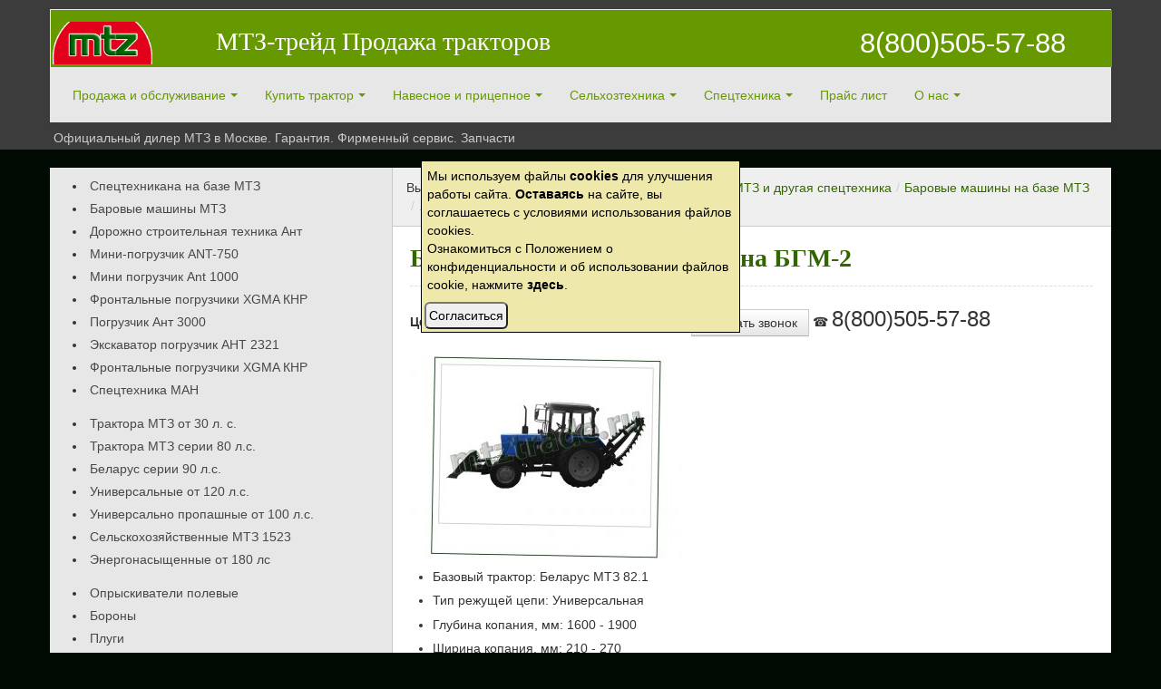

--- FILE ---
content_type: text/html; charset=UTF-8
request_url: https://mtztrade.ru/spetstehnika/barovye-mashiny-na-baze-mtz/gruntoreznaya-mashina-bgm-2/
body_size: 21366
content:
<!DOCTYPE html>
<!--[if IE 8]>
<html class="ie ie8" lang="ru-RU"
	itemscope 
	itemtype="http://schema.org/Article" 
	prefix="og: http://ogp.me/ns#" >
<![endif]-->
<!--[if !(IE 8)  ]><!-->
<html lang="ru">
<!--<![endif]-->
<head>
<!--<meta charset="" />-->
<meta http-equiv="content-type" content="text/html; charset=utf-8" />
<title>Баровая грунторезная машина БГМ-2 к трактору МТЗ - купить</title><!--//echo ' &#10004;'; super check-->
<meta name="HandheldFriendly" content="true" />
<!--<meta http-equiv="imagetoolbar" content="no" />-->
<meta name="format-detection" content="telephone=no" />
<meta name="viewport" content="width=device-width, initial-scale=1.0">
<meta name="google-site-verification" content="ndbk0-fnpg_a9qKysooQhZdJG_6yqhS5Vi7hI7xYhGs" />
<meta name="referrer" content="origin"/>
<meta name="robots" content="index, follow" />
<meta name="yandex-verification" content="a5b9b5e3faa8c8f3" />
	
<link rel="profile" href="http://gmpg.org/xfn/11" />
<link rel="pingback" href="https://mtztrade.ru/xmlrpc.php" />

<link rel="shortcut icon" href="https://mtztrade.ru/image/favicon32.ico" type="image/x-icon" />
<link rel="icon" href="https://mtztrade.ru/image/favicon.ico" type="image/x-icon" />
<link rel="icon" type="image/png" href="https://mtztrade.ru/image/favicon.png" />
<meta name="description" content="Баровая грунторезная машина БГМ-2 - специальное навесное оборудование для тракторов МТЗ - купить в Москве &#9742; 8(800)505-57-88 Официальный дилер" />

<meta name='robots' content='max-image-preview:large' />
	<style>img:is([sizes="auto" i], [sizes^="auto," i]) { contain-intrinsic-size: 3000px 1500px }</style>
	
<!-- All in One SEO Pack 2.6.1 by Michael Torbert of Semper Fi Web Design[326,394] -->
<link rel="canonical" href="https://mtztrade.ru/spetstehnika/barovye-mashiny-na-baze-mtz/gruntoreznaya-mashina-bgm-2/" />
<meta property="og:title" content="Баровая грунторезная машина БГМ-2 к трактору МТЗ - купить" />
<meta property="og:type" content="article" />
<meta property="og:url" content="https://mtztrade.ru/spetstehnika/barovye-mashiny-na-baze-mtz/gruntoreznaya-mashina-bgm-2/" />
<meta property="og:image" content="https://mtztrade.ru/wp-content/plugins/all-in-one-seo-pack/images/default-user-image.png" />
<meta property="og:site_name" content="Продажа тракторов МТЗ Беларус" />
<meta property="og:description" content="Баровая грунторезная машина БГМ-2 - специальное навесное оборудование для тракторов МТЗ - купить в Москве" />
<meta property="article:published_time" content="2023-07-31T16:50:55Z" />
<meta property="article:modified_time" content="2023-07-31T16:50:55Z" />
<meta name="twitter:card" content="summary" />
<meta name="twitter:title" content="Баровая грунторезная машина БГМ-2 к трактору МТЗ - купить" />
<meta name="twitter:description" content="Баровая грунторезная машина БГМ-2 - специальное навесное оборудование для тракторов МТЗ - купить в Москве" />
<meta name="twitter:image" content="https://mtztrade.ru/wp-content/plugins/all-in-one-seo-pack/images/default-user-image.png" />
<meta itemprop="image" content="https://mtztrade.ru/wp-content/plugins/all-in-one-seo-pack/images/default-user-image.png" />
<!-- /all in one seo pack -->
<link rel='dns-prefetch' href='//www.google.com' />
<link rel='dns-prefetch' href='//fonts.googleapis.com' />
<link rel="alternate" type="application/rss+xml" title="Продажа тракторов Беларус &raquo; Лента" href="https://mtztrade.ru/feed/" />
<link rel="alternate" type="application/rss+xml" title="Продажа тракторов Беларус &raquo; Лента комментариев" href="https://mtztrade.ru/comments/feed/" />
<script type="text/javascript">
/* <![CDATA[ */
window._wpemojiSettings = {"baseUrl":"https:\/\/s.w.org\/images\/core\/emoji\/15.0.3\/72x72\/","ext":".png","svgUrl":"https:\/\/s.w.org\/images\/core\/emoji\/15.0.3\/svg\/","svgExt":".svg","source":{"concatemoji":"https:\/\/mtztrade.ru\/wp-includes\/js\/wp-emoji-release.min.js?ver=6.7.4"}};
/*! This file is auto-generated */
!function(i,n){var o,s,e;function c(e){try{var t={supportTests:e,timestamp:(new Date).valueOf()};sessionStorage.setItem(o,JSON.stringify(t))}catch(e){}}function p(e,t,n){e.clearRect(0,0,e.canvas.width,e.canvas.height),e.fillText(t,0,0);var t=new Uint32Array(e.getImageData(0,0,e.canvas.width,e.canvas.height).data),r=(e.clearRect(0,0,e.canvas.width,e.canvas.height),e.fillText(n,0,0),new Uint32Array(e.getImageData(0,0,e.canvas.width,e.canvas.height).data));return t.every(function(e,t){return e===r[t]})}function u(e,t,n){switch(t){case"flag":return n(e,"\ud83c\udff3\ufe0f\u200d\u26a7\ufe0f","\ud83c\udff3\ufe0f\u200b\u26a7\ufe0f")?!1:!n(e,"\ud83c\uddfa\ud83c\uddf3","\ud83c\uddfa\u200b\ud83c\uddf3")&&!n(e,"\ud83c\udff4\udb40\udc67\udb40\udc62\udb40\udc65\udb40\udc6e\udb40\udc67\udb40\udc7f","\ud83c\udff4\u200b\udb40\udc67\u200b\udb40\udc62\u200b\udb40\udc65\u200b\udb40\udc6e\u200b\udb40\udc67\u200b\udb40\udc7f");case"emoji":return!n(e,"\ud83d\udc26\u200d\u2b1b","\ud83d\udc26\u200b\u2b1b")}return!1}function f(e,t,n){var r="undefined"!=typeof WorkerGlobalScope&&self instanceof WorkerGlobalScope?new OffscreenCanvas(300,150):i.createElement("canvas"),a=r.getContext("2d",{willReadFrequently:!0}),o=(a.textBaseline="top",a.font="600 32px Arial",{});return e.forEach(function(e){o[e]=t(a,e,n)}),o}function t(e){var t=i.createElement("script");t.src=e,t.defer=!0,i.head.appendChild(t)}"undefined"!=typeof Promise&&(o="wpEmojiSettingsSupports",s=["flag","emoji"],n.supports={everything:!0,everythingExceptFlag:!0},e=new Promise(function(e){i.addEventListener("DOMContentLoaded",e,{once:!0})}),new Promise(function(t){var n=function(){try{var e=JSON.parse(sessionStorage.getItem(o));if("object"==typeof e&&"number"==typeof e.timestamp&&(new Date).valueOf()<e.timestamp+604800&&"object"==typeof e.supportTests)return e.supportTests}catch(e){}return null}();if(!n){if("undefined"!=typeof Worker&&"undefined"!=typeof OffscreenCanvas&&"undefined"!=typeof URL&&URL.createObjectURL&&"undefined"!=typeof Blob)try{var e="postMessage("+f.toString()+"("+[JSON.stringify(s),u.toString(),p.toString()].join(",")+"));",r=new Blob([e],{type:"text/javascript"}),a=new Worker(URL.createObjectURL(r),{name:"wpTestEmojiSupports"});return void(a.onmessage=function(e){c(n=e.data),a.terminate(),t(n)})}catch(e){}c(n=f(s,u,p))}t(n)}).then(function(e){for(var t in e)n.supports[t]=e[t],n.supports.everything=n.supports.everything&&n.supports[t],"flag"!==t&&(n.supports.everythingExceptFlag=n.supports.everythingExceptFlag&&n.supports[t]);n.supports.everythingExceptFlag=n.supports.everythingExceptFlag&&!n.supports.flag,n.DOMReady=!1,n.readyCallback=function(){n.DOMReady=!0}}).then(function(){return e}).then(function(){var e;n.supports.everything||(n.readyCallback(),(e=n.source||{}).concatemoji?t(e.concatemoji):e.wpemoji&&e.twemoji&&(t(e.twemoji),t(e.wpemoji)))}))}((window,document),window._wpemojiSettings);
/* ]]> */
</script>
<style id='wp-emoji-styles-inline-css' type='text/css'>

	img.wp-smiley, img.emoji {
		display: inline !important;
		border: none !important;
		box-shadow: none !important;
		height: 1em !important;
		width: 1em !important;
		margin: 0 0.07em !important;
		vertical-align: -0.1em !important;
		background: none !important;
		padding: 0 !important;
	}
</style>
<link rel='stylesheet' id='wp-block-library-css' href='https://mtztrade.ru/wp-includes/css/dist/block-library/style.min.css?ver=6.7.4' type='text/css' media='all' />
<style id='classic-theme-styles-inline-css' type='text/css'>
/*! This file is auto-generated */
.wp-block-button__link{color:#fff;background-color:#32373c;border-radius:9999px;box-shadow:none;text-decoration:none;padding:calc(.667em + 2px) calc(1.333em + 2px);font-size:1.125em}.wp-block-file__button{background:#32373c;color:#fff;text-decoration:none}
</style>
<style id='global-styles-inline-css' type='text/css'>
:root{--wp--preset--aspect-ratio--square: 1;--wp--preset--aspect-ratio--4-3: 4/3;--wp--preset--aspect-ratio--3-4: 3/4;--wp--preset--aspect-ratio--3-2: 3/2;--wp--preset--aspect-ratio--2-3: 2/3;--wp--preset--aspect-ratio--16-9: 16/9;--wp--preset--aspect-ratio--9-16: 9/16;--wp--preset--color--black: #000000;--wp--preset--color--cyan-bluish-gray: #abb8c3;--wp--preset--color--white: #ffffff;--wp--preset--color--pale-pink: #f78da7;--wp--preset--color--vivid-red: #cf2e2e;--wp--preset--color--luminous-vivid-orange: #ff6900;--wp--preset--color--luminous-vivid-amber: #fcb900;--wp--preset--color--light-green-cyan: #7bdcb5;--wp--preset--color--vivid-green-cyan: #00d084;--wp--preset--color--pale-cyan-blue: #8ed1fc;--wp--preset--color--vivid-cyan-blue: #0693e3;--wp--preset--color--vivid-purple: #9b51e0;--wp--preset--gradient--vivid-cyan-blue-to-vivid-purple: linear-gradient(135deg,rgba(6,147,227,1) 0%,rgb(155,81,224) 100%);--wp--preset--gradient--light-green-cyan-to-vivid-green-cyan: linear-gradient(135deg,rgb(122,220,180) 0%,rgb(0,208,130) 100%);--wp--preset--gradient--luminous-vivid-amber-to-luminous-vivid-orange: linear-gradient(135deg,rgba(252,185,0,1) 0%,rgba(255,105,0,1) 100%);--wp--preset--gradient--luminous-vivid-orange-to-vivid-red: linear-gradient(135deg,rgba(255,105,0,1) 0%,rgb(207,46,46) 100%);--wp--preset--gradient--very-light-gray-to-cyan-bluish-gray: linear-gradient(135deg,rgb(238,238,238) 0%,rgb(169,184,195) 100%);--wp--preset--gradient--cool-to-warm-spectrum: linear-gradient(135deg,rgb(74,234,220) 0%,rgb(151,120,209) 20%,rgb(207,42,186) 40%,rgb(238,44,130) 60%,rgb(251,105,98) 80%,rgb(254,248,76) 100%);--wp--preset--gradient--blush-light-purple: linear-gradient(135deg,rgb(255,206,236) 0%,rgb(152,150,240) 100%);--wp--preset--gradient--blush-bordeaux: linear-gradient(135deg,rgb(254,205,165) 0%,rgb(254,45,45) 50%,rgb(107,0,62) 100%);--wp--preset--gradient--luminous-dusk: linear-gradient(135deg,rgb(255,203,112) 0%,rgb(199,81,192) 50%,rgb(65,88,208) 100%);--wp--preset--gradient--pale-ocean: linear-gradient(135deg,rgb(255,245,203) 0%,rgb(182,227,212) 50%,rgb(51,167,181) 100%);--wp--preset--gradient--electric-grass: linear-gradient(135deg,rgb(202,248,128) 0%,rgb(113,206,126) 100%);--wp--preset--gradient--midnight: linear-gradient(135deg,rgb(2,3,129) 0%,rgb(40,116,252) 100%);--wp--preset--font-size--small: 13px;--wp--preset--font-size--medium: 20px;--wp--preset--font-size--large: 36px;--wp--preset--font-size--x-large: 42px;--wp--preset--spacing--20: 0.44rem;--wp--preset--spacing--30: 0.67rem;--wp--preset--spacing--40: 1rem;--wp--preset--spacing--50: 1.5rem;--wp--preset--spacing--60: 2.25rem;--wp--preset--spacing--70: 3.38rem;--wp--preset--spacing--80: 5.06rem;--wp--preset--shadow--natural: 6px 6px 9px rgba(0, 0, 0, 0.2);--wp--preset--shadow--deep: 12px 12px 50px rgba(0, 0, 0, 0.4);--wp--preset--shadow--sharp: 6px 6px 0px rgba(0, 0, 0, 0.2);--wp--preset--shadow--outlined: 6px 6px 0px -3px rgba(255, 255, 255, 1), 6px 6px rgba(0, 0, 0, 1);--wp--preset--shadow--crisp: 6px 6px 0px rgba(0, 0, 0, 1);}:where(.is-layout-flex){gap: 0.5em;}:where(.is-layout-grid){gap: 0.5em;}body .is-layout-flex{display: flex;}.is-layout-flex{flex-wrap: wrap;align-items: center;}.is-layout-flex > :is(*, div){margin: 0;}body .is-layout-grid{display: grid;}.is-layout-grid > :is(*, div){margin: 0;}:where(.wp-block-columns.is-layout-flex){gap: 2em;}:where(.wp-block-columns.is-layout-grid){gap: 2em;}:where(.wp-block-post-template.is-layout-flex){gap: 1.25em;}:where(.wp-block-post-template.is-layout-grid){gap: 1.25em;}.has-black-color{color: var(--wp--preset--color--black) !important;}.has-cyan-bluish-gray-color{color: var(--wp--preset--color--cyan-bluish-gray) !important;}.has-white-color{color: var(--wp--preset--color--white) !important;}.has-pale-pink-color{color: var(--wp--preset--color--pale-pink) !important;}.has-vivid-red-color{color: var(--wp--preset--color--vivid-red) !important;}.has-luminous-vivid-orange-color{color: var(--wp--preset--color--luminous-vivid-orange) !important;}.has-luminous-vivid-amber-color{color: var(--wp--preset--color--luminous-vivid-amber) !important;}.has-light-green-cyan-color{color: var(--wp--preset--color--light-green-cyan) !important;}.has-vivid-green-cyan-color{color: var(--wp--preset--color--vivid-green-cyan) !important;}.has-pale-cyan-blue-color{color: var(--wp--preset--color--pale-cyan-blue) !important;}.has-vivid-cyan-blue-color{color: var(--wp--preset--color--vivid-cyan-blue) !important;}.has-vivid-purple-color{color: var(--wp--preset--color--vivid-purple) !important;}.has-black-background-color{background-color: var(--wp--preset--color--black) !important;}.has-cyan-bluish-gray-background-color{background-color: var(--wp--preset--color--cyan-bluish-gray) !important;}.has-white-background-color{background-color: var(--wp--preset--color--white) !important;}.has-pale-pink-background-color{background-color: var(--wp--preset--color--pale-pink) !important;}.has-vivid-red-background-color{background-color: var(--wp--preset--color--vivid-red) !important;}.has-luminous-vivid-orange-background-color{background-color: var(--wp--preset--color--luminous-vivid-orange) !important;}.has-luminous-vivid-amber-background-color{background-color: var(--wp--preset--color--luminous-vivid-amber) !important;}.has-light-green-cyan-background-color{background-color: var(--wp--preset--color--light-green-cyan) !important;}.has-vivid-green-cyan-background-color{background-color: var(--wp--preset--color--vivid-green-cyan) !important;}.has-pale-cyan-blue-background-color{background-color: var(--wp--preset--color--pale-cyan-blue) !important;}.has-vivid-cyan-blue-background-color{background-color: var(--wp--preset--color--vivid-cyan-blue) !important;}.has-vivid-purple-background-color{background-color: var(--wp--preset--color--vivid-purple) !important;}.has-black-border-color{border-color: var(--wp--preset--color--black) !important;}.has-cyan-bluish-gray-border-color{border-color: var(--wp--preset--color--cyan-bluish-gray) !important;}.has-white-border-color{border-color: var(--wp--preset--color--white) !important;}.has-pale-pink-border-color{border-color: var(--wp--preset--color--pale-pink) !important;}.has-vivid-red-border-color{border-color: var(--wp--preset--color--vivid-red) !important;}.has-luminous-vivid-orange-border-color{border-color: var(--wp--preset--color--luminous-vivid-orange) !important;}.has-luminous-vivid-amber-border-color{border-color: var(--wp--preset--color--luminous-vivid-amber) !important;}.has-light-green-cyan-border-color{border-color: var(--wp--preset--color--light-green-cyan) !important;}.has-vivid-green-cyan-border-color{border-color: var(--wp--preset--color--vivid-green-cyan) !important;}.has-pale-cyan-blue-border-color{border-color: var(--wp--preset--color--pale-cyan-blue) !important;}.has-vivid-cyan-blue-border-color{border-color: var(--wp--preset--color--vivid-cyan-blue) !important;}.has-vivid-purple-border-color{border-color: var(--wp--preset--color--vivid-purple) !important;}.has-vivid-cyan-blue-to-vivid-purple-gradient-background{background: var(--wp--preset--gradient--vivid-cyan-blue-to-vivid-purple) !important;}.has-light-green-cyan-to-vivid-green-cyan-gradient-background{background: var(--wp--preset--gradient--light-green-cyan-to-vivid-green-cyan) !important;}.has-luminous-vivid-amber-to-luminous-vivid-orange-gradient-background{background: var(--wp--preset--gradient--luminous-vivid-amber-to-luminous-vivid-orange) !important;}.has-luminous-vivid-orange-to-vivid-red-gradient-background{background: var(--wp--preset--gradient--luminous-vivid-orange-to-vivid-red) !important;}.has-very-light-gray-to-cyan-bluish-gray-gradient-background{background: var(--wp--preset--gradient--very-light-gray-to-cyan-bluish-gray) !important;}.has-cool-to-warm-spectrum-gradient-background{background: var(--wp--preset--gradient--cool-to-warm-spectrum) !important;}.has-blush-light-purple-gradient-background{background: var(--wp--preset--gradient--blush-light-purple) !important;}.has-blush-bordeaux-gradient-background{background: var(--wp--preset--gradient--blush-bordeaux) !important;}.has-luminous-dusk-gradient-background{background: var(--wp--preset--gradient--luminous-dusk) !important;}.has-pale-ocean-gradient-background{background: var(--wp--preset--gradient--pale-ocean) !important;}.has-electric-grass-gradient-background{background: var(--wp--preset--gradient--electric-grass) !important;}.has-midnight-gradient-background{background: var(--wp--preset--gradient--midnight) !important;}.has-small-font-size{font-size: var(--wp--preset--font-size--small) !important;}.has-medium-font-size{font-size: var(--wp--preset--font-size--medium) !important;}.has-large-font-size{font-size: var(--wp--preset--font-size--large) !important;}.has-x-large-font-size{font-size: var(--wp--preset--font-size--x-large) !important;}
:where(.wp-block-post-template.is-layout-flex){gap: 1.25em;}:where(.wp-block-post-template.is-layout-grid){gap: 1.25em;}
:where(.wp-block-columns.is-layout-flex){gap: 2em;}:where(.wp-block-columns.is-layout-grid){gap: 2em;}
:root :where(.wp-block-pullquote){font-size: 1.5em;line-height: 1.6;}
</style>
<link rel='stylesheet' id='contact-form-7-css' href='https://mtztrade.ru/wp-content/plugins/contact-form-7/includes/css/styles.css?ver=6.1.4' type='text/css' media='all' />
<link rel='stylesheet' id='page-list-style-css' href='https://mtztrade.ru/wp-content/plugins/page-list/css/page-list.css?ver=99.1' type='text/css' media='all' />
<link rel='stylesheet' id='bootstrap-css' href='https://mtztrade.ru/wp-content/themes/zalive/css/bootstrap.min.css?ver=6.7.4' type='text/css' media='all' />
<link rel='stylesheet' id='bootstrap-responsive-css' href='https://mtztrade.ru/wp-content/themes/zalive/css/bootstrap-responsive.min.css?ver=6.7.4' type='text/css' media='all' />
<link rel='stylesheet' id='zAlive-style-css' href='https://mtztrade.ru/wp-content/themes/zalive/style.css?ver=6.7.4' type='text/css' media='all' />
<link rel='stylesheet' id='zAlive-wp-pagenavi-style-css' href='https://mtztrade.ru/wp-content/themes/zalive/css/zAlive_wp_pagenavi.css?ver=6.7.4' type='text/css' media='all' />
<link rel='stylesheet' id='fancybox-css' href='https://mtztrade.ru/wp-content/plugins/easy-fancybox/fancybox/1.5.4/jquery.fancybox.min.css?ver=6.7.4' type='text/css' media='screen' />
<style id='fancybox-inline-css' type='text/css'>
#fancybox-outer{background:#ffffff}#fancybox-content{background:#ffffff;border-color:#ffffff;color:#000000;}#fancybox-title,#fancybox-title-float-main{color:#fff}
</style>
<link rel='stylesheet' id='mm-compiled-options-mobmenu-css' href='https://mtztrade.ru/wp-content/uploads/dynamic-mobmenu.css?ver=2.8.8-362' type='text/css' media='all' />
<link rel='stylesheet' id='mm-google-webfont-dosis-css' href='//fonts.googleapis.com/css?family=Dosis%3Ainherit%2C400&#038;subset=latin%2Clatin-ext&#038;ver=6.7.4' type='text/css' media='all' />
<link rel='stylesheet' id='cssmobmenu-icons-css' href='https://mtztrade.ru/wp-content/plugins/mobile-menu/includes/css/mobmenu-icons.css?ver=6.7.4' type='text/css' media='all' />
<link rel='stylesheet' id='cssmobmenu-css' href='https://mtztrade.ru/wp-content/plugins/mobile-menu/includes/css/mobmenu.css?ver=2.8.8' type='text/css' media='all' />
<link rel='stylesheet' id='like-dislike-css' href='https://mtztrade.ru/wp-content/plugins/like-dislike-counter-for-posts-pages-and-comments/css/ldc-lite.css?ver=1.0.0' type='text/css' media='all' />
<script type="text/javascript" src="https://mtztrade.ru/wp-includes/js/jquery/jquery.min.js?ver=3.7.1" id="jquery-core-js"></script>
<script type="text/javascript" src="https://mtztrade.ru/wp-includes/js/jquery/jquery-migrate.min.js?ver=3.4.1" id="jquery-migrate-js"></script>
<script type="text/javascript" src="https://mtztrade.ru/wp-content/plugins/mobile-menu/includes/js/mobmenu.js?ver=2.8.8" id="mobmenujs-js"></script>
<link rel='shortlink' href='https://mtztrade.ru/?p=11348' />
<style type="text/css" id="custom-background-css">
body.custom-background { background-color: #000a03; }
</style>
	<link rel="icon" href="https://mtztrade.ru/wp-content/uploads/2020/02/cropped-favicon-1-32x32.png" sizes="32x32" />
<link rel="icon" href="https://mtztrade.ru/wp-content/uploads/2020/02/cropped-favicon-1-192x192.png" sizes="192x192" />
<link rel="apple-touch-icon" href="https://mtztrade.ru/wp-content/uploads/2020/02/cropped-favicon-1-180x180.png" />
<meta name="msapplication-TileImage" content="https://mtztrade.ru/wp-content/uploads/2020/02/cropped-favicon-1-270x270.png" />
<link rel='stylesheet' id='dashicons-css' href='/css/shm.css' type='text/css' media='all' />
</head>
<body class="page-template page-template-tovspec-page page-template-tovspec-page-php page page-id-11348 page-child parent-pageid-11338 custom-background mob-menu-slideout-over">
  <div id="header">
    <div class="navbar container">
      <div class="navbar-inner">
         
<div class="brand-s"><div id="logo-st"><a href="/" title="Продажа тракторов МТЗ трейд" rel="home"><img height="60" width="110" src="/wp-content/uploads/2020/02/logo-mtztrade-2.png" alt="Продажа тракторов МТЗ трейд mtztrade.ru" /></a></div><div id="brand-st"><a href="/" title="Продажа тракторов МТЗ трейд" rel="home"><span class="brandh3">МТЗ-трейд Продажа тракторов</span></a></div><div id="tel-st"><a href="tel:+78005055788" onclick="ym(67236637, 'reachGoal', 'KEYTLF800'); return true;"><span class="tel-s">8(800)505-57-88</span></a></div></div><!--
<div id="rowtels">
<!--
<div class="telsrh">
<a class="telh" href="tel:+78005055788" onclick="ym(67236637, \'reachGoal\', \'KEYTLF495\'); return true;"><span class="telh">МСК</span></a>
</div>
<div class="telsrh">
<a class="telh" href="tel:+78005055788" onclick="ym(67236637, \'reachGoal\', \'KEYTLF966\'); return true;"><span class="telh">МО</span></a>
</div>
<div class="telsrh">
<a class="telh" href="tel:+78005055788" onclick="ym(67236637, \'reachGoal\', \'KEYTLF981\'); return true;"><span class="telh">СПБ</span></a>
</div>	
	
	

</div>
-->
	  
 <ul class="nav"><li id="menu-item-1162" class="menu-item menu-item-type-post_type menu-item-object-page menu-item-home menu-item-has-children menu-item-1162"><a href="https://mtztrade.ru/">Продажа и обслуживание</a>
<ul class="sub-menu">
	<li id="menu-item-2537" class="menu-item menu-item-type-post_type menu-item-object-page menu-item-2537"><a href="https://mtztrade.ru/prodazha-i-obsluzhivanie-traktorov-mtz/lgotnyj-kredit-na-traktora-belarus/">Льготный кредит</a></li>
	<li id="menu-item-1164" class="menu-item menu-item-type-post_type menu-item-object-page menu-item-1164"><a href="https://mtztrade.ru/prodazha-i-obsluzhivanie-traktorov-mtz/lizing-traktorov-i-spetstehniki-ot-liderov-rynka/">Лизинг спецтехники</a></li>
	<li id="menu-item-1165" class="menu-item menu-item-type-post_type menu-item-object-page menu-item-1165"><a href="https://mtztrade.ru/zapchasti-to-i-remont-traktorov-mtz/">Сервис и ремонт</a></li>
	<li id="menu-item-4847" class="menu-item menu-item-type-post_type menu-item-object-page menu-item-4847"><a href="https://mtztrade.ru/dvigateli-traktorov-mtz/">Новые двигатели</a></li>
	<li id="menu-item-1166" class="menu-item menu-item-type-post_type menu-item-object-page menu-item-1166"><a href="https://mtztrade.ru/kupit-traktor-mtz/zapchasti-belarus/">Запчасти МТЗ</a></li>
	<li id="menu-item-10768" class="menu-item menu-item-type-post_type menu-item-object-page menu-item-10768"><a href="https://mtztrade.ru/kupit-traktor-mtz/zapchasti-ant-zetor/">Запчасти АНТ Zetor</a></li>
	<li id="menu-item-1167" class="menu-item menu-item-type-post_type menu-item-object-page menu-item-1167"><a href="https://mtztrade.ru/gazo-balonnoe-oborudovanie-dlya-mtz/">ГБО</a></li>
	<li id="menu-item-1181" class="menu-item menu-item-type-post_type menu-item-object-page menu-item-1181"><a href="https://mtztrade.ru/spetstehnika/spetstehnika-man-prodazha-v-moskve/">Спецтехника МАН</a></li>
</ul>
</li>
<li id="menu-item-1163" class="menu-item menu-item-type-post_type menu-item-object-page menu-item-has-children menu-item-1163"><a href="https://mtztrade.ru/kupit-traktor-mtz/">Купить трактор</a>
<ul class="sub-menu">
	<li id="menu-item-1540" class="menu-item menu-item-type-post_type menu-item-object-page menu-item-1540"><a href="https://mtztrade.ru/kupit-traktor-mtz/minitraktora-belarus-prodaja-v-moskve/">Минитрактора и мотоблоки</a></li>
	<li id="menu-item-1479" class="menu-item menu-item-type-post_type menu-item-object-page menu-item-1479"><a href="https://mtztrade.ru/kupit-traktor-mtz/malogabaritnye-v-nalichii-v-moskve/">Малогабаритные от 30 л.с.</a></li>
	<li id="menu-item-1508" class="menu-item menu-item-type-post_type menu-item-object-page menu-item-1508"><a href="https://mtztrade.ru/kupit-traktor-mtz/kolyosnye-v-nalichii/">Колёсные от 80 л.с.</a></li>
	<li id="menu-item-5660" class="menu-item menu-item-type-post_type menu-item-object-page menu-item-5660"><a href="https://mtztrade.ru/kupit-traktor-mtz/universalno-propashnye/">Сельскохозяйственные от 90 л.с.</a></li>
	<li id="menu-item-5659" class="menu-item menu-item-type-post_type menu-item-object-page menu-item-5659"><a href="https://mtztrade.ru/kupit-traktor-mtz/universalno-propashnye-100/">Универсальные от 100 л.с.</a></li>
	<li id="menu-item-5658" class="menu-item menu-item-type-post_type menu-item-object-page menu-item-5658"><a href="https://mtztrade.ru/kupit-traktor-mtz/1221-2/">Универсальные от 120 л.с.</a></li>
	<li id="menu-item-5657" class="menu-item menu-item-type-post_type menu-item-object-page menu-item-5657"><a href="https://mtztrade.ru/kupit-traktor-mtz/1523-2/">Сельскохозяйственные от 150 лс</a></li>
	<li id="menu-item-5656" class="menu-item menu-item-type-post_type menu-item-object-page menu-item-5656"><a href="https://mtztrade.ru/kupit-traktor-mtz/2022-2/">Энергонасыщенные от 180 лс</a></li>
	<li id="menu-item-1465" class="menu-item menu-item-type-post_type menu-item-object-page menu-item-1465"><a href="https://mtztrade.ru/kupit-traktor-mtz/gusenichnye-traktora-v-nalichii-v-moskve/">Гусеничные</a></li>
	<li id="menu-item-2713" class="menu-item menu-item-type-post_type menu-item-object-page menu-item-2713"><a href="https://mtztrade.ru/kupit-traktor-mtz/novye-modeli-traktorov-belarus-v-prodazhe-v-moskve/">Новые модели</a></li>
	<li id="menu-item-6019" class="menu-item menu-item-type-post_type menu-item-object-page menu-item-6019"><a href="https://mtztrade.ru/kitajskie-traktory-prodazha-v-moskve/">Китайские</a></li>
	<li id="menu-item-10276" class="menu-item menu-item-type-post_type menu-item-object-page menu-item-10276"><a href="https://mtztrade.ru/frontalnye-pogruzchiki/dorozno-stroitelnaya-tehnika/selhoztehnika-ant/">Сельхозтехника ANT</a></li>
	<li id="menu-item-10275" class="menu-item menu-item-type-post_type menu-item-object-page menu-item-10275"><a href="https://mtztrade.ru/frontalnye-pogruzchiki/">Фронтальные погрузчики</a></li>
</ul>
</li>
<li id="menu-item-1168" class="menu-item menu-item-type-post_type menu-item-object-page menu-item-has-children menu-item-1168"><a href="https://mtztrade.ru/navesnoe-oborudovaniya-dlya-traktora/">Навесное и прицепное</a>
<ul class="sub-menu">
	<li id="menu-item-1171" class="menu-item menu-item-type-post_type menu-item-object-page menu-item-1171"><a href="https://mtztrade.ru/navesnoe-oborudovaniya-dlya-traktora/pritsepy-dlya-traktorov/">Прицепы для тракторов</a></li>
	<li id="menu-item-11286" class="menu-item menu-item-type-post_type menu-item-object-page menu-item-11286"><a href="https://mtztrade.ru/navesnoe-oborudovaniya-dlya-traktora/kommunalnoe-oborudovanie/oborudovanie-polivomoechnoe-dlya-traktorov-belarus/">Бочки для тракторов Беларус</a></li>
	<li id="menu-item-11287" class="menu-item menu-item-type-post_type menu-item-object-page menu-item-11287"><a href="https://mtztrade.ru/navesnoe-oborudovaniya-dlya-traktora/kommunalnoe-oborudovanie/shhetochnoe-dlya-traktorov/">Щеточное оборудование</a></li>
	<li id="menu-item-11288" class="menu-item menu-item-type-post_type menu-item-object-page menu-item-11288"><a href="https://mtztrade.ru/navesnoe-oborudovaniya-dlya-traktora/kommunalnoe-oborudovanie/pogruzchiki-tractor/">Погрузчики навесные КУН</a></li>
	<li id="menu-item-11291" class="menu-item menu-item-type-post_type menu-item-object-page menu-item-11291"><a href="https://mtztrade.ru/navesnoe-oborudovaniya-dlya-traktora/kommunalnoe-oborudovanie/snegoochestiteli/">Снегоуборочные машины шнекороторные</a></li>
	<li id="menu-item-11289" class="menu-item menu-item-type-post_type menu-item-object-page menu-item-11289"><a href="https://mtztrade.ru/navesnoe-oborudovaniya-dlya-traktora/kommunalnoe-oborudovanie/peskorazbrasyvateli/">Пескоразбрасыватели</a></li>
	<li id="menu-item-11292" class="menu-item menu-item-type-post_type menu-item-object-page menu-item-11292"><a href="https://mtztrade.ru/navesnoe-oborudovaniya-dlya-traktora/kommunalnoe-oborudovanie/otvaly-dlya-mtz-belarus/">Отвалы для тракторов МТЗ Беларус</a></li>
	<li id="menu-item-11293" class="menu-item menu-item-type-post_type menu-item-object-page menu-item-11293"><a href="https://mtztrade.ru/navesnoe-oborudovaniya-dlya-traktora/kommunalnoe-oborudovanie/kovshi-dlya-mtz-belarus/">Ковши для тракторов Амкадор МТЗ Беларус</a></li>
	<li id="menu-item-11294" class="menu-item menu-item-type-post_type menu-item-object-page menu-item-11294"><a href="https://mtztrade.ru/navesnoe-oborudovaniya-dlya-traktora/kommunalnoe-oborudovanie/smennye-rabochie-organy-k-pogruzchiku/">Сменные рабочие органы к погрузчику для тракторов</a></li>
	<li id="menu-item-11295" class="menu-item menu-item-type-post_type menu-item-object-page menu-item-11295"><a href="https://mtztrade.ru/navesnoe-oborudovaniya-dlya-traktora/spetsialnoe-navesnoe-oborudovanie/">Специальное навесное оборудование</a></li>
	<li id="menu-item-11290" class="menu-item menu-item-type-post_type menu-item-object-page menu-item-11290"><a href="https://mtztrade.ru/navesnoe-oborudovaniya-dlya-traktora/kommunalnoe-oborudovanie/pylesosy-parkovye/">Парковая техника</a></li>
	<li id="menu-item-4368" class="menu-item menu-item-type-post_type menu-item-object-page menu-item-4368"><a href="https://mtztrade.ru/navesnoe-oborudovaniya-dlya-traktora/spetsialnoe-navesnoe-oborudovanie/">Мульчеры и измельчители</a></li>
</ul>
</li>
<li id="menu-item-1172" class="menu-item menu-item-type-post_type menu-item-object-page menu-item-has-children menu-item-1172"><a href="https://mtztrade.ru/celhoztehnika-v-nalichii-v-moskve/">Cельхозтехника</a>
<ul class="sub-menu">
	<li id="menu-item-5223" class="menu-item menu-item-type-post_type menu-item-object-page menu-item-5223"><a href="https://mtztrade.ru/celhoztehnika-v-nalichii-v-moskve/traktornye-sadovye-opryskivateli/">Опрыскиватели полевые</a></li>
	<li id="menu-item-1173" class="menu-item menu-item-type-post_type menu-item-object-page menu-item-1173"><a href="https://mtztrade.ru/celhoztehnika-v-nalichii-v-moskve/press-podborshhiki/">Прессподборщики</a></li>
	<li id="menu-item-1174" class="menu-item menu-item-type-post_type menu-item-object-page menu-item-1174"><a href="https://mtztrade.ru/celhoztehnika-v-nalichii-v-moskve/kormozagotovka/">Кормозаготовка</a></li>
	<li id="menu-item-1175" class="menu-item menu-item-type-post_type menu-item-object-page menu-item-1175"><a href="https://mtztrade.ru/celhoztehnika-v-nalichii-v-moskve/kartofelesazhalki-dlya-traktorov/">Картофелесажалки</a></li>
	<li id="menu-item-1797" class="menu-item menu-item-type-post_type menu-item-object-page menu-item-1797"><a href="https://mtztrade.ru/celhoztehnika-v-nalichii-v-moskve/seyalki/">Сеялки</a></li>
	<li id="menu-item-1176" class="menu-item menu-item-type-post_type menu-item-object-page menu-item-1176"><a href="https://mtztrade.ru/celhoztehnika-v-nalichii-v-moskve/plugi-dlya-traktorov/">Плуги</a></li>
	<li id="menu-item-1177" class="menu-item menu-item-type-post_type menu-item-object-page menu-item-1177"><a href="https://mtztrade.ru/celhoztehnika-v-nalichii-v-moskve/borony-dlya-traktorov-mtz/">Бороны</a></li>
	<li id="menu-item-1178" class="menu-item menu-item-type-post_type menu-item-object-page menu-item-1178"><a href="https://mtztrade.ru/celhoztehnika-v-nalichii-v-moskve/pochvoobrabatyvayushhee-oborudovanie-agregaty-okuchniki/">Почвообработка</a></li>
	<li id="menu-item-1179" class="menu-item menu-item-type-post_type menu-item-object-page menu-item-1179"><a href="https://mtztrade.ru/celhoztehnika-v-nalichii-v-moskve/kosilki-rotornye-i-segmentnye-dlya-traktora/">Косилки</a></li>
</ul>
</li>
<li id="menu-item-11305" class="menu-item menu-item-type-post_type menu-item-object-page current-page-ancestor menu-item-has-children menu-item-11305"><a href="https://mtztrade.ru/spetstehnika/">Спецтехника</a>
<ul class="sub-menu">
	<li id="menu-item-11416" class="menu-item menu-item-type-post_type menu-item-object-page current-page-ancestor menu-item-11416"><a href="https://mtztrade.ru/spetstehnika/barovye-mashiny-na-baze-mtz/">Баровые машины МТЗ</a></li>
	<li id="menu-item-11306" class="menu-item menu-item-type-post_type menu-item-object-page menu-item-11306"><a href="https://mtztrade.ru/spetstehnika/spetsialnoe-kommunalnoe-i-stroitelnoe-oborudovanie/">Спецтехника на базе МТЗ</a></li>
	<li id="menu-item-11315" class="menu-item menu-item-type-post_type menu-item-object-page menu-item-11315"><a href="https://mtztrade.ru/frontalnye-pogruzchiki/dorozno-stroitelnaya-tehnika/">Дорожно строительная техника Ант</a></li>
	<li id="menu-item-11312" class="menu-item menu-item-type-post_type menu-item-object-page menu-item-11312"><a href="https://mtztrade.ru/frontalnye-pogruzchiki/dorozno-stroitelnaya-tehnika/mini-pogruzchik-ant-750/">Мини-погрузчик ANT-750</a></li>
	<li id="menu-item-11317" class="menu-item menu-item-type-post_type menu-item-object-page menu-item-11317"><a href="https://mtztrade.ru/frontalnye-pogruzchiki/dorozno-stroitelnaya-tehnika/ant-1000/">Мини погрузчик Ant 1000</a></li>
	<li id="menu-item-11313" class="menu-item menu-item-type-post_type menu-item-object-page menu-item-11313"><a href="https://mtztrade.ru/frontalnye-pogruzchiki/dorozno-stroitelnaya-tehnika/pogruzchik-ant-3000/">Погрузчик Ант 3000</a></li>
	<li id="menu-item-11314" class="menu-item menu-item-type-post_type menu-item-object-page menu-item-11314"><a href="https://mtztrade.ru/frontalnye-pogruzchiki/dorozno-stroitelnaya-tehnika/ekskavator-pogruzchik-ant-2321/">Экскаватор погрузчик АНТ 2321</a></li>
	<li id="menu-item-11310" class="menu-item menu-item-type-post_type menu-item-object-page menu-item-11310"><a href="https://mtztrade.ru/frontalnye-pogruzchiki/knr/">Фронтальные погрузчики XGMA КНР</a></li>
	<li id="menu-item-11309" class="menu-item menu-item-type-post_type menu-item-object-page menu-item-11309"><a href="https://mtztrade.ru/spetstehnika/spetstehnika-man-prodazha-v-moskve/">Спецтехника МАН</a></li>
</ul>
</li>
<li id="menu-item-1180" class="menu-item menu-item-type-post_type menu-item-object-page menu-item-1180"><a href="https://mtztrade.ru/prajs-list-prodazha-traktorov-i-navesnogo-oborudovaniya/">Прайс лист</a></li>
<li id="menu-item-1186" class="menu-item menu-item-type-post_type menu-item-object-page menu-item-has-children menu-item-1186"><a href="https://mtztrade.ru/o-nas-sales-tractor-mtz/">О нас</a>
<ul class="sub-menu">
	<li id="menu-item-1187" class="menu-item menu-item-type-post_type menu-item-object-page menu-item-1187"><a href="https://mtztrade.ru/o-nas-sales-tractor-mtz/kontakty/">Контакты</a></li>
	<li id="menu-item-12963" class="menu-item menu-item-type-post_type menu-item-object-page menu-item-12963"><a href="https://mtztrade.ru/politika-personalnyh-dannyh/">Политика персональных данных</a></li>
	<li id="menu-item-12966" class="menu-item menu-item-type-post_type menu-item-object-page menu-item-12966"><a href="https://mtztrade.ru/politika-konfidentsialnosti-sajta/">Политика конфиденциальности сайта</a></li>
	<li id="menu-item-12965" class="menu-item menu-item-type-post_type menu-item-object-page menu-item-12965"><a href="https://mtztrade.ru/kuky/">Политика обработки файлов cookie</a></li>
	<li id="menu-item-12964" class="menu-item menu-item-type-post_type menu-item-object-page menu-item-12964"><a href="https://mtztrade.ru/consent/">Согласие на обработку персональных данных</a></li>
</ul>
</li>
</ul>		
		
		
</div>
	  
    </div>
      <div id="site-description" class="tagline tagline-shown-directly container visible-desktop">
      <p>Официальный дилер МТЗ в Москве. Гарантия. Фирменный сервис. Запчасти<!--<a rel="nofollow" href="mailto: info@mtztrde.ru"><span class="mailr">info@mtztrde.ru</span></a>-->
</p>
    </div>
  
</div>
  

   
  <div id="content" class="container container-sidebar-left">
    <div class="content-two-columns content-two-columns-sidebar-left clearfix">    
  <div id="sidebar" class="visible-desktop">
  <div id="nav_menu-15" class="widget widget_nav_menu"><div class="menu-specteh-container"><ul id="menu-specteh" class="menu"><li id="menu-item-11140" class="menu-item menu-item-type-post_type menu-item-object-page menu-item-11140"><a rel="contents" href="https://mtztrade.ru/spetstehnika/spetsialnoe-kommunalnoe-i-stroitelnoe-oborudovanie/#contents">Спецтехникана на базе МТЗ</a></li>
<li id="menu-item-11415" class="menu-item menu-item-type-post_type menu-item-object-page current-page-ancestor menu-item-11415"><a href="https://mtztrade.ru/spetstehnika/barovye-mashiny-na-baze-mtz/">Баровые машины МТЗ</a></li>
<li id="menu-item-11323" class="menu-item menu-item-type-post_type menu-item-object-page menu-item-11323"><a rel="contents" href="https://mtztrade.ru/frontalnye-pogruzchiki/dorozno-stroitelnaya-tehnika/#contents">Дорожно строительная техника Ант</a></li>
<li id="menu-item-11322" class="menu-item menu-item-type-post_type menu-item-object-page menu-item-11322"><a rel="contents" href="https://mtztrade.ru/frontalnye-pogruzchiki/dorozno-stroitelnaya-tehnika/mini-pogruzchik-ant-750/#contents">Мини-погрузчик ANT-750</a></li>
<li id="menu-item-11320" class="menu-item menu-item-type-post_type menu-item-object-page menu-item-11320"><a rel="contents" href="https://mtztrade.ru/frontalnye-pogruzchiki/dorozno-stroitelnaya-tehnika/ant-1000/#contents">Мини погрузчик Ant 1000</a></li>
<li id="menu-item-11141" class="menu-item menu-item-type-post_type menu-item-object-page menu-item-11141"><a rel="contents" href="https://mtztrade.ru/frontalnye-pogruzchiki/knr/#contents">Фронтальные погрузчики XGMA КНР</a></li>
<li id="menu-item-11324" class="menu-item menu-item-type-post_type menu-item-object-page menu-item-11324"><a rel="contents" href="https://mtztrade.ru/frontalnye-pogruzchiki/dorozno-stroitelnaya-tehnika/pogruzchik-ant-3000/#contents">Погрузчик Ант 3000</a></li>
<li id="menu-item-11325" class="menu-item menu-item-type-post_type menu-item-object-page menu-item-11325"><a rel="contents" href="https://mtztrade.ru/frontalnye-pogruzchiki/dorozno-stroitelnaya-tehnika/ekskavator-pogruzchik-ant-2321/#contents">Экскаватор погрузчик АНТ 2321</a></li>
<li id="menu-item-11326" class="menu-item menu-item-type-post_type menu-item-object-page menu-item-11326"><a rel="contents" href="https://mtztrade.ru/frontalnye-pogruzchiki/knr/#contents">Фронтальные погрузчики XGMA КНР</a></li>
<li id="menu-item-11327" class="menu-item menu-item-type-post_type menu-item-object-page menu-item-11327"><a rel="contents" href="https://mtztrade.ru/spetstehnika/spetstehnika-man-prodazha-v-moskve/#contents">Спецтехника МАН</a></li>
</ul></div></div><div id="nav_menu-16" class="widget widget_nav_menu"><div class="menu-dopmtz-container"><ul id="menu-dopmtz" class="menu"><li id="menu-item-11272" class="menu-item menu-item-type-post_type menu-item-object-page menu-item-11272"><a rel="maintenance" href="https://mtztrade.ru/kupit-traktor-mtz/malogabaritnye-v-nalichii-v-moskve/#maintenance">Трактора МТЗ от 30 л. с.</a></li>
<li id="menu-item-11271" class="menu-item menu-item-type-post_type menu-item-object-page menu-item-11271"><a rel="maintenance" href="https://mtztrade.ru/kupit-traktor-mtz/kolyosnye-v-nalichii/#maintenance">Трактора МТЗ серии 80 л.с.</a></li>
<li id="menu-item-11273" class="menu-item menu-item-type-post_type menu-item-object-page menu-item-11273"><a rel="maintenance" href="https://mtztrade.ru/kupit-traktor-mtz/universalno-propashnye/#maintenance">Беларус серии 90 л.с.</a></li>
<li id="menu-item-11274" class="menu-item menu-item-type-post_type menu-item-object-page menu-item-11274"><a rel="maintenance" href="https://mtztrade.ru/kupit-traktor-mtz/1221-2/#maintenance">Универсальные от 120 л.с.</a></li>
<li id="menu-item-11275" class="menu-item menu-item-type-post_type menu-item-object-page menu-item-11275"><a rel="maintenance" href="https://mtztrade.ru/kupit-traktor-mtz/universalno-propashnye-100/#maintenance">Универсально пропашные от 100 л.с.</a></li>
<li id="menu-item-11276" class="menu-item menu-item-type-post_type menu-item-object-page menu-item-11276"><a rel="maintenance" href="https://mtztrade.ru/kupit-traktor-mtz/1523-2/#maintenance">Сельскохозяйственные МТЗ 1523</a></li>
<li id="menu-item-11277" class="menu-item menu-item-type-post_type menu-item-object-page menu-item-11277"><a rel="maintenance" href="https://mtztrade.ru/kupit-traktor-mtz/2022-2/#maintenance">Энергонасыщенные от 180 лс</a></li>
</ul></div></div><div id="nav_menu-17" class="widget widget_nav_menu"><div class="menu-selxoznaves-container"><ul id="menu-selxoznaves" class="menu"><li id="menu-item-11119" class="menu-item menu-item-type-post_type menu-item-object-page menu-item-11119"><a rel="maintenance" href="https://mtztrade.ru/celhoztehnika-v-nalichii-v-moskve/traktornye-sadovye-opryskivateli/#maintenance">Опрыскиватели полевые</a></li>
<li id="menu-item-11120" class="menu-item menu-item-type-post_type menu-item-object-page menu-item-11120"><a rel="maintenance" href="https://mtztrade.ru/celhoztehnika-v-nalichii-v-moskve/borony-dlya-traktorov-mtz/#maintenance">Бороны</a></li>
<li id="menu-item-11121" class="menu-item menu-item-type-post_type menu-item-object-page menu-item-11121"><a rel="maintenance" href="https://mtztrade.ru/celhoztehnika-v-nalichii-v-moskve/plugi-dlya-traktorov/#maintenance">Плуги</a></li>
<li id="menu-item-11122" class="menu-item menu-item-type-post_type menu-item-object-page menu-item-11122"><a rel="maintenance" href="https://mtztrade.ru/celhoztehnika-v-nalichii-v-moskve/kartofelesazhalki-dlya-traktorov/#maintenance">Картофелесажалки и картофелекопалки</a></li>
<li id="menu-item-11123" class="menu-item menu-item-type-post_type menu-item-object-page menu-item-11123"><a rel="maintenance" href="https://mtztrade.ru/celhoztehnika-v-nalichii-v-moskve/pochvoobrabatyvayushhee-oborudovanie-agregaty-okuchniki/#maintenance">Почвообрабатывающее оборудование</a></li>
<li id="menu-item-11124" class="menu-item menu-item-type-post_type menu-item-object-page menu-item-11124"><a rel="maintenance" href="https://mtztrade.ru/celhoztehnika-v-nalichii-v-moskve/kosilki-rotornye-i-segmentnye-dlya-traktora/#maintenance">Косилки роторные и сегментные</a></li>
<li id="menu-item-11125" class="menu-item menu-item-type-post_type menu-item-object-page menu-item-11125"><a rel="maintenance" href="https://mtztrade.ru/celhoztehnika-v-nalichii-v-moskve/seyalki/#maintenance">Сеялки</a></li>
<li id="menu-item-11126" class="menu-item menu-item-type-post_type menu-item-object-page menu-item-11126"><a rel="maintenance" href="https://mtztrade.ru/celhoztehnika-v-nalichii-v-moskve/kormozagotovka/#maintenance">Кормозаготовка</a></li>
<li id="menu-item-11127" class="menu-item menu-item-type-post_type menu-item-object-page menu-item-11127"><a rel="maintenance" href="https://mtztrade.ru/celhoztehnika-v-nalichii-v-moskve/press-podborshhiki/#maintenance">Пресс подборщики</a></li>
<li id="menu-item-11128" class="menu-item menu-item-type-post_type menu-item-object-page menu-item-11128"><a rel="maintenance" href="https://mtztrade.ru/celhoztehnika-v-nalichii-v-moskve/oborudovanie-dlya-vneseniya-udobrenij/#maintenance">Внесение удобрений</a></li>
</ul></div></div><div id="nav_menu-18" class="widget widget_nav_menu"><div class="menu-navesnoekomm-container"><ul id="menu-navesnoekomm" class="menu"><li id="menu-item-11117" class="menu-item menu-item-type-post_type menu-item-object-page menu-item-11117"><a rel="maintenance" href="https://mtztrade.ru/navesnoe-oborudovaniya-dlya-traktora/pritsepy-dlya-traktorov/#maintenance">Прицепы</a></li>
<li id="menu-item-11108" class="menu-item menu-item-type-post_type menu-item-object-page menu-item-11108"><a rel="maintenance" href="https://mtztrade.ru/navesnoe-oborudovaniya-dlya-traktora/kommunalnoe-oborudovanie/oborudovanie-polivomoechnoe-dlya-traktorov-belarus/#maintenance">Бочки</a></li>
<li id="menu-item-11296" class="menu-item menu-item-type-post_type menu-item-object-page menu-item-11296"><a href="https://mtztrade.ru/navesnoe-oborudovaniya-dlya-traktora/kommunalnoe-oborudovanie/shhetochnoe-dlya-traktorov/">Щетки</a></li>
<li id="menu-item-11110" class="menu-item menu-item-type-post_type menu-item-object-page menu-item-11110"><a rel="maintenance" href="https://mtztrade.ru/navesnoe-oborudovaniya-dlya-traktora/kommunalnoe-oborudovanie/pogruzchiki-tractor/#maintenance">Навесные Погрузчики КУН</a></li>
<li id="menu-item-11112" class="menu-item menu-item-type-post_type menu-item-object-page menu-item-11112"><a rel="maintenance" href="https://mtztrade.ru/navesnoe-oborudovaniya-dlya-traktora/kommunalnoe-oborudovanie/peskorazbrasyvateli/#maintenance">Пескоразбрасыватели</a></li>
<li id="menu-item-11111" class="menu-item menu-item-type-post_type menu-item-object-page menu-item-11111"><a rel="maintenance" href="https://mtztrade.ru/navesnoe-oborudovaniya-dlya-traktora/kommunalnoe-oborudovanie/pylesosy-parkovye/#maintenance">Парковая техника</a></li>
<li id="menu-item-11113" class="menu-item menu-item-type-post_type menu-item-object-page menu-item-11113"><a rel="maintenance" href="https://mtztrade.ru/navesnoe-oborudovaniya-dlya-traktora/kommunalnoe-oborudovanie/otvaly-dlya-mtz-belarus/#maintenance">Отвалы</a></li>
<li id="menu-item-11114" class="menu-item menu-item-type-post_type menu-item-object-page menu-item-11114"><a rel="maintenance" href="https://mtztrade.ru/navesnoe-oborudovaniya-dlya-traktora/kommunalnoe-oborudovanie/snegoochestiteli/#maintenance">Снегоуборочные машины</a></li>
<li id="menu-item-11115" class="menu-item menu-item-type-post_type menu-item-object-page menu-item-11115"><a rel="maintenance" href="https://mtztrade.ru/navesnoe-oborudovaniya-dlya-traktora/kommunalnoe-oborudovanie/kovshi-dlya-mtz-belarus/#maintenance">Ковши</a></li>
<li id="menu-item-11116" class="menu-item menu-item-type-post_type menu-item-object-page menu-item-11116"><a rel="maintenance" href="https://mtztrade.ru/navesnoe-oborudovaniya-dlya-traktora/kommunalnoe-oborudovanie/smennye-rabochie-organy-k-pogruzchiku/#maintenance">Сменные рабочие органы к погрузчикам</a></li>
<li id="menu-item-11118" class="menu-item menu-item-type-post_type menu-item-object-page menu-item-11118"><a rel="maintenance" href="https://mtztrade.ru/navesnoe-oborudovaniya-dlya-traktora/spetsialnoe-navesnoe-oborudovanie/#maintenance">Специальное навесное оборудование</a></li>
</ul></div></div><div id="nav_menu-19" class="widget widget_nav_menu"><div class="menu-dopremont-container"><ul id="menu-dopremont" class="menu"><li id="menu-item-11331" class="menu-item menu-item-type-post_type menu-item-object-page menu-item-11331"><a rel="maintenance" href="https://mtztrade.ru/zapchasti-to-i-remont-traktorov-mtz/#maintenance">Ремонт тракторов МТЗ</a></li>
<li id="menu-item-11278" class="menu-item menu-item-type-post_type menu-item-object-page menu-item-11278"><a rel="maintenance" href="https://mtztrade.ru/zapchasti-to-i-remont-traktorov-mtz/dostavka-i-vyezd-brigad/#maintenance">Ремонт, сервис, доставка и выезд бригад</a></li>
<li id="menu-item-11279" class="menu-item menu-item-type-post_type menu-item-object-page menu-item-11279"><a rel="maintenance" href="https://mtztrade.ru/zapchasti-to-i-remont-traktorov-mtz/zamena-stsepleniya/#maintenance">Замена сцепления трактора</a></li>
<li id="menu-item-11280" class="menu-item menu-item-type-post_type menu-item-object-page menu-item-11280"><a rel="maintenance" href="https://mtztrade.ru/zapchasti-to-i-remont-traktorov-mtz/dvigatel-mmz-lombardini/#maintenance">Ремонт двигателя ММЗ</a></li>
<li id="menu-item-11281" class="menu-item menu-item-type-post_type menu-item-object-page menu-item-11281"><a rel="maintenance" href="https://mtztrade.ru/zapchasti-to-i-remont-traktorov-mtz/kpp/#maintenance">Ремонт КПП МТЗ</a></li>
<li id="menu-item-11282" class="menu-item menu-item-type-post_type menu-item-object-page menu-item-11282"><a rel="maintenance" href="https://mtztrade.ru/zapchasti-to-i-remont-traktorov-mtz/setka-to-belarus/#maintenance">Стоимость ТО МТЗ</a></li>
<li id="menu-item-11283" class="menu-item menu-item-type-post_type menu-item-object-page menu-item-11283"><a rel="maintenance" href="https://mtztrade.ru/zapchasti-to-i-remont-traktorov-mtz/remont-gidrosistemy/#maintenance">Ремонт гидросистемы МТЗ</a></li>
<li id="menu-item-11330" class="menu-item menu-item-type-post_type menu-item-object-page menu-item-11330"><a rel="maintenance" href="https://mtztrade.ru/dvigateli-traktorov-mtz/#maintenance">Новые двигатели МТЗ</a></li>
<li id="menu-item-11329" class="menu-item menu-item-type-post_type menu-item-object-page menu-item-11329"><a rel="maintenance" href="https://mtztrade.ru/kupit-traktor-mtz/zapchasti-belarus/#maintenance">Запчасти МТЗ Беларусь</a></li>
</ul></div></div><div id="custom_html-7" class="widget_text widget widget_custom_html"><div class="textwidget custom-html-widget"><script rel="nofollow" src="//yastatic.net/es5-shims/0.0.2/es5-shims.min.js"></script>
<script rel="nofollow" src="//yastatic.net/share2/share.js"></script>
<div class="ya-share2" data-services="vkontakte,facebook,odnoklassniki,moimir,gplus,twitter,whatsapp,skype"></div></div></div><div id="zalive_widget_search-9" class="widget widget_zalive_widget_search"><div class="widget-title widget_primary_title">Поиск<span class="caret"></span></div><form role="search" method="get" class="row-fluid" action="https://mtztrade.ru/"><div><input type="text" placeholder="Введите строку поиска..." value="" name="s" id="s" class="span8" /><input type="submit" value="Поиск" class="btn span4 pull-right" /></div></form></div>  </div>    <div id="main">
      <ul class="breadcrumb"><li>Вы здесь&nbsp;:&nbsp;</li><li><a href="https://mtztrade.ru/">Продажа тракторов Беларус</a></li><li> <span class="divider">/</span><a href="https://mtztrade.ru/spetstehnika/">Экскаваторы МТЗ и другая спецтехника</a></li><li> <span class="divider">/</span><a href="https://mtztrade.ru/spetstehnika/barovye-mashiny-na-baze-mtz/">Баровые машины на базе МТЗ</a></li><li class="active"> <span class="divider">/</span>...</li></ul>      
              <div id="post-11348" class="article clearfix post-11348 page type-page status-publish has-post-thumbnail">

       <div itemscope itemtype="http://schema.org/Product"><h1 itemprop="name" class="entry-title">Баровая грунторезная машина БГМ-2</h1><div class="entry-content clearfix"><p><strong>Цену на этот товар уточняйте у менеджера!</strong><button class="btn btn-z showmodals" data-modal="buyproductq" onclick="yaCounter67236637.reachGoal('CLICK1'); return true;">Заказать звонок</button>&nbsp;&#9742;&nbsp;<span class="entry-middle">8(800)505-57-88</span></p><a href="https://mtztrade.ru/wp-content/uploads/2020/03/Barovaya-gruntoreznaya-mashina-BGM-2_mtztrade.ru_.jpg"><img width="300" height="300" src="https://mtztrade.ru/wp-content/uploads/2020/03/Barovaya-gruntoreznaya-mashina-BGM-2_mtztrade.ru_-300x223.jpg" class="attachment-medium size-medium wp-post-image" title="Баровая грунторезная машина БГМ-2" alt="Баровая грунторезная машина БГМ-2" itemprop="image" /></a><ul>
<li>Базовый трактор: Беларус МТЗ 82.1</li>
<li>Тип режущей цепи: Универсальная</li>
<li>Глубина копания, мм: 1600 - 1900</li>
<li>Ширина копания, мм: 210 - 270</li>
<li>Категория разрабатываемого грунта: I-III</li>
</ul><div id="comments-s-2" class="comments-area"><!--noindex--><div class="nocomments alert alert-block"><p>Получить консультацию, купить или оформить в лизинг можно по телефону:</p><p class="phone1"> <a href="tel:+78005055788"><span class="tel">&#9742;&nbsp;8(800)505-57-88</span></a></p></div></div><!--/noindex--><div class="nn" itemprop="description"> <h3>Технические характеристики</h3>
<ul>
<li>Базовый трактор: МТЗ-82.1</li>
<li>Мощность, кВт (л.с.): 60 (81)</li>
<li>Габаритные размеры в транспортном положении,мм: 6650х2060х2800</li>
<li>Масса, кг: 6600</li>
<li>Тип режущей цепи: летняя или универсальная цепь шаг 100 мм.</li>
<li>Параметры разрабатываемых траншей летним цепным оборудованием, мм: 210х270х410</li>
<li>Наибольшая глубина: 1600</li>
<li>Количество проходов машины для получения полного профиля траншеи: 1</li>
<li>Тип привода: Механический</li>
<li>Механизм подъема режущего органа: Гидравлический</li>
<li>Количество цилиндров, шт.: 1</li>
<li>Обслуживающий персонал, чел.: 1</li>
<li>Параметры разрабатываемых траншей зимним рабочим органом (марка машины БГМ-2У): ширина/глубина, мм. 140х1400/1600</li>
<li>Рабочая цепь: Режущее цепное оборудование с твердосплавными пластинами «Урал-33»</li>
<li>Шаг цепи: 76</li>
</ul> </div></div>

          
      </div>
<!--<div class="entry-meta entry-meta-secondary clearfix">
          <div class="container-s container-category clearfix">
         <span class="info-category info-icon"> &nbsp; </span>

	  </div>
          <div class="container-s container-tag clearfix">
          <span class="info-tag info-icon"> &nbsp; </span>
          </div>
</div>-->

<div class="container-s container-tag clearfix">
</div>
<div class="entry-meta entry-meta-tertiary">
<p>
&nbsp;&#9742;&nbsp;<span class="entry-big">+7(495)798-92-07</span>
<button class="btn btn-z showmodals" data-modal="buyproductq" onclick="yaCounter67236637.reachGoal('CLICK2'); return true;">Заказать звонок</button></p>
</div>
 <div class="enty-infodate">
         
        <div class="entry-meta entry-meta-primary entry-meta-primary-page clearfix">
         <span class="info-date date updated">31.07.2023</span>
     <span class="info-author vcard author"><span class="fn">MTZtrade MO</span></span>
<!--<span class="info-author vcard author">яндексу не нравиться-->
          <div class="pull-right">
                      
            <span class="info-comment info-icon visible-desktop">
            
            </span>
         
          </div>
        </div>
        </div>
      </div>





              
<div id="comments" class="comments-area">
<p class="nocomments alert alert-block">
<a href='/kupit-traktor-mtz/malogabaritnye-v-nalichii-v-moskve/'>Купить МТЗ 320</a></p>

</div>
      <div class="comments-area">

<!-- Page-list plugin v.99.1 wordpress.org/plugins/page-list/ -->
<ul class="page-list listclassparent">
<li class="page_item page-item-11338 current_page_ancestor current_page_parent"><a href="https://mtztrade.ru/spetstehnika/barovye-mashiny-na-baze-mtz/"><h4>Другие предложения в категории Баровые машины на базе МТЗ</h4></a></li>

</ul>
<!-- Page-list plugin v.99.1 wordpress.org/plugins/page-list/ -->
<div class="page-list page-list-ext ">
<div class="page-list-ext-item"><div class="page-list-ext-image"><a href="https://mtztrade.ru/spetstehnika/barovye-mashiny-na-baze-mtz/tsepnoj-ekskavator-universalnyj-etsu-150-gr-s-letnim-rabochim-organom/" title="Цепной экскаватор ЭЦУ-150 ГР с летним рабочим органом"><img src="https://mtztrade.ru/wp-content/uploads/2020/03/Ekskavator-tsepnoj-universalnyj-ETSU-150-GR-s-letnim-rabochim-organom_mtztrade.ru_-150x120.jpg" width="120" alt="Цепной экскаватор ЭЦУ-150 ГР с летним рабочим органом" /></a></div> <div class="page-list-ext-item-content"><div class="page-list-ext-title"><span class="h3span"><a href="https://mtztrade.ru/spetstehnika/barovye-mashiny-na-baze-mtz/tsepnoj-ekskavator-universalnyj-etsu-150-gr-s-letnim-rabochim-organom/" title="Цепной экскаватор ЭЦУ-150 ГР с летним рабочим органом">Цепной экскаватор ЭЦУ-150 ГР с летним рабочим органом</a></span></div><div class="page-list-ext-item-content-es"><br /></div><div class="page-list-ext-item-content-s">
Базовый тракторБеларус МТЗ 82.1 
Глубина копания, мм: 1600 
Ширина копания, мм: 210 / ...</div></div></div>
<div class="page-list-ext-item"><div class="page-list-ext-image"><a href="https://mtztrade.ru/spetstehnika/barovye-mashiny-na-baze-mtz/ekskavator-tsepnoj-universalnyj-etsu-150-gr-s-barovym-rabochim-organom/" title="Экскаватор цепной универсальный ЭЦУ-150 ГР с баровым рабочим органом"><img src="https://mtztrade.ru/wp-content/uploads/2020/03/Ekskavator-tsepnoj-universalnyj-ETSU-150-GR-s-barovym-rabochim-organom_mtztrade.ru_-150x120.jpg" width="120" alt="Экскаватор цепной универсальный ЭЦУ-150 ГР с баровым рабочим органом" /></a></div> <div class="page-list-ext-item-content"><div class="page-list-ext-title"><span class="h3span"><a href="https://mtztrade.ru/spetstehnika/barovye-mashiny-na-baze-mtz/ekskavator-tsepnoj-universalnyj-etsu-150-gr-s-barovym-rabochim-organom/" title="Экскаватор цепной универсальный ЭЦУ-150 ГР с баровым рабочим органом">Экскаватор цепной универсальный ЭЦУ-150 ГР с баровым рабочим органом</a></span></div><div class="page-list-ext-item-content-es"><br /></div><div class="page-list-ext-item-content-s">
Базовый трактор: МТЗ-82.1 
Глубина копания, мм: 1600 
Ширина копания, мм: 140 ...</div></div></div>
<div class="page-list-ext-item"><div class="page-list-ext-image"><a href="https://mtztrade.ru/spetstehnika/barovye-mashiny-na-baze-mtz/ekskavator-tsepnoj-universalnyj-etsu-150-mtz-92p/" title="Экскаватор цепной универсальный ЭЦУ-150 МТЗ 92П"><img src="https://mtztrade.ru/wp-content/uploads/2020/03/Ekskavator-tsepnoj-universalnyj-ETSU-150-MTZ-92P_mtztrade.ru_-150x120.jpg" width="120" alt="Экскаватор цепной универсальный ЭЦУ-150 МТЗ 92П" /></a></div> <div class="page-list-ext-item-content"><div class="page-list-ext-title"><span class="h3span"><a href="https://mtztrade.ru/spetstehnika/barovye-mashiny-na-baze-mtz/ekskavator-tsepnoj-universalnyj-etsu-150-mtz-92p/" title="Экскаватор цепной универсальный ЭЦУ-150 МТЗ 92П">Экскаватор цепной универсальный ЭЦУ-150 МТЗ 92П</a></span></div><div class="page-list-ext-item-content-es"><br /></div><div class="page-list-ext-item-content-s">
Базовый трактор: Беларус МТЗ 92П 
Глубина копания, мм: 1600 / 1900 
Ширина копания, мм: ...</div></div></div>
<div class="page-list-ext-item"><div class="page-list-ext-image"><a href="https://mtztrade.ru/spetstehnika/barovye-mashiny-na-baze-mtz/ekskavator-transhejnyj-tsepnoj-etts-201g/" title="Экскаватор траншейный цепной ЭТЦ-201Г с гидроприводом"><img src="https://mtztrade.ru/wp-content/uploads/2020/03/Ekskavator-transhejnyj-tsepnoj-etts-201G-gidroprivod_mtztrade.ru_-150x120.jpg" width="120" alt="Экскаватор траншейный цепной ЭТЦ-201Г с гидроприводом" /></a></div> <div class="page-list-ext-item-content"><div class="page-list-ext-title"><span class="h3span"><a href="https://mtztrade.ru/spetstehnika/barovye-mashiny-na-baze-mtz/ekskavator-transhejnyj-tsepnoj-etts-201g/" title="Экскаватор траншейный цепной ЭТЦ-201Г с гидроприводом">Экскаватор траншейный цепной ЭТЦ-201Г с гидроприводом</a></span></div><div class="page-list-ext-item-content-es"><br /></div><div class="page-list-ext-item-content-s">
Наибольшая глубина ,м: 2,0 
Ширина, м: 0,25; 0,4 
 
Преимущества перед экскаватором с механическим пр...</div></div></div>
<div class="page-list-ext-item"><div class="page-list-ext-image"><a href="https://mtztrade.ru/spetstehnika/barovye-mashiny-na-baze-mtz/ets-567-ekskavator-navesnoj/" title="Баровая установка ЭЦ-567 - Экскаватор навесной"><img src="https://mtztrade.ru/wp-content/uploads/2017/02/ETS-567-150x120.jpg" width="120" alt="Баровая установка ЭЦ-567 - Экскаватор навесной" /></a></div> <div class="page-list-ext-item-content"><div class="page-list-ext-title"><span class="h3span"><a href="https://mtztrade.ru/spetstehnika/barovye-mashiny-na-baze-mtz/ets-567-ekskavator-navesnoj/" title="Баровая установка ЭЦ-567 - Экскаватор навесной">Баровая установка ЭЦ-567 - Экскаватор навесной</a></span></div><div class="page-list-ext-item-content-es"><br /></div><div class="page-list-ext-item-content-s">Баровая установка - Цепной экскаватор ЭЦ-567 для прокладки траншей.
Применяется для ...</div></div></div>
<div class="page-list-ext-item"><div class="page-list-ext-image"><a href="https://mtztrade.ru/spetstehnika/barovye-mashiny-na-baze-mtz/mashina-gruntorez-bgm-1/" title="Баровая машина грунторез БГМ-1"><img src="https://mtztrade.ru/wp-content/uploads/2020/03/Barovaya-mashina-gruntorez-BGM-1_mtztrade.ru_-150x120.jpg" width="120" alt="Баровая машина грунторез БГМ-1" /></a></div> <div class="page-list-ext-item-content"><div class="page-list-ext-title"><span class="h3span"><a href="https://mtztrade.ru/spetstehnika/barovye-mashiny-na-baze-mtz/mashina-gruntorez-bgm-1/" title="Баровая машина грунторез БГМ-1">Баровая машина грунторез БГМ-1</a></span></div><div class="page-list-ext-item-content-es"><br /></div><div class="page-list-ext-item-content-s">
Глубина копания, мм: 1600 
Ширина копания, мм:140 
 
Баровые грунторезные маши...</div></div></div>

</div></div>




<!--noindex-->
<div class="comments-area">


<div id="buyproducts" class="modal">
	<header>
		<h4>Заказать Баровая грунторезная машина БГМ-2</h4>
		<a class="close">&times;</a>
	</header>

	<form id="buyform" method="post" action="#" onsubmit="yaCounter67236637.reachGoal(\'SENDERCL\'); return true;">
		<p><input type="hidden" name="product" value="Баровая грунторезная машина БГМ-2" /></p>
		
		<p><b>*</b> Имя:</p>
		<p><input type="text" name="name" placeholder="Имя"></p>
		<p><b>*</b> Телефон:</p>
		<p><input type="tel" name="phone" placeholder="Телефон"></p>
		<p>Пожелания:</p>
		<p><textarea rows="3" name="comment" placeholder="Пожелания"></textarea></p>
		<p>Отправляя заказ, Вы соглашаетесь с обработкой персональных данных, необходимых для связи с Вами</p>
		<p><input class="btn send" type="submit" name="submit" value="Отправить заказ"></p>
		<div class="data-status"></div>
	</form>

</div>



<div id="buyproductq" class="modal">
	<header>
		<h4>Заказать консультацию - Баровая грунторезная машина БГМ-2</h4>
		<a class="close">&times;</a>
	</header>

	<form id="buyform-2" method="post" action="#" onsubmit="yaCounter67236637.reachGoal(\'SENDERCL\'); return true;">
		<input type="hidden" name="product" value="Баровая грунторезная машина БГМ-2" />
			<p><b>*</b> Имя:</p>
			<p><input type="text" name="name" placeholder="Имя"></p>
			<p><b>*</b> Телефон:</p>
			<p><input type="tel" name="phone" placeholder="Телефон"></p>
			<p>Пожелания:</p>
				<p><textarea rows="3" name="comment" placeholder="Пожелания"></textarea></p>
			<p>Отправляя заказ, Вы соглашаетесь с обработкой персональных данных, необходимых для связи с Вами</p>
			<p><input class="btn send" type="submit" name="submit" value="Отправить запрос"></p>
     		<div class="data-status"></div>
	</form>

</div>
</div>
</div>
<!--/noindex-->
 
  

 
  
  </div>
    </div>
<!---->
<div id="overlay">
  <div class="popupas">
	  <p class="cooks">Мы используем файлы <b>cookies</b> для улучшения работы сайта. <b>Оставаясь</b> на сайте, вы соглашаетесь с условиями использования файлов cookies. <br/>
	Ознакомиться с Положением о конфиденциальности и об использовании файлов cookie, нажмите <a class="linkcook" href="/kuky/">здесь</a>.</p>
    <button id="hide_popup" class="dont-show-me cooks">Согласиться</button>
  </div>	
</div>	



<style>




.popupas {
position: fixed;
z-index:55555555;
width: 350px;  
left: 50%;
transform: translate(-50%, -50%);
/*	height: 350px;
	margin-top: -150px;
  padding: 55px 60px 33px 60px;
  display: flex !important;
  flex-direction: column;
  align-items: flex-start;
  justify-content: space-around;*/
	top: 20%;
    /*bottom: 5%;
*/
	margin-top: 10%;	*/
	border-radius: 9px;
    background-color: 	PaleGoldenrod;
	border: 1px solid black;
	
}
.cooks{
padding:3px;
margin:3px;	
border-radius: 6px;
color: black;
	}
.linkcook{
color: black;
font-weight: bold;
	}
.linkcook:active {
  color: black; 	
	font-weight: bold;
	}
.linkcook:visited{ /* Цвет посещенных ссылок */
	color: black;
	font-weight: bold;
	}
</style>
<script>
    function getCookie(name) {
        let cookie_arr = document.cookie.split('; ');
        let cookie_obj = {};

        for (let i=0; i<cookie_arr.length; i++) {
            let nv = cookie_arr[i].split('=');
            cookie_obj[nv[0]] = nv[1]; 
        }

        return cookie_obj[name];
    }        

    let overlay_div = document.getElementById('overlay');

    if ( getCookie('hide_popupas') == 'yes' ) {
        overlay_div.style.display='none';
    }

    // При нажатии на кнопку ставим cookie, которая будет запрещать показ
    // модального окна
    document.getElementById('hide_popup')
        .addEventListener('click', function() { 
            // Ставим cookie на минуту.                
            var date = new Date(new Date().getTime() + 600 * 1000);
            document.cookie = "hide_popupas=yes; path=/; expires=" + date.toUTCString();

            // и сразу же скрываем окно
            overlay_div.style.display='none';
        });

</script>		
<!---->		
<div class="nonoffer container">

<span class="noffer-text">Все цены на товары и услуги покзаны на сайте в ознакомительных целях, и не в коей мере не являются публичной офертой.</span>

</div>    

<script src='/js/shm.js'></script>



          <div id="sidebar-secondary" class="container">
      <div class="row">
          <div id="text-2" class="widget widget_text widget_secondary span3"><h4 class="widget-title">Контакты:<span class="line"></span></h4>			<div class="textwidget"><p>Россия: 8(800)505-57-88<br />
Москва, МО, Санкт-Петербург.<br />
Минск: <small>+3</small>(7529)785-73-80</p>
</div>
		</div><div id="nav_menu-6" class="widget widget_nav_menu widget_secondary span3"><h4 class="widget-title">Лучшая цена:<span class="line"></span></h4><div class="menu-pop0-container"><ul id="menu-pop0" class="menu"><li id="menu-item-10773" class="menu-item menu-item-type-post_type menu-item-object-page menu-item-10773"><a rel="mini-pogruachiki" href="https://mtztrade.ru/frontalnye-pogruzchiki/dorozno-stroitelnaya-tehnika/#mini-pogruachiki">Погрузчики Ант</a></li>
<li id="menu-item-3285" class="menu-item menu-item-type-post_type menu-item-object-page menu-item-3285"><a rel="mtz_320" href="https://mtztrade.ru/kupit-traktor-mtz/malogabaritnye-v-nalichii-v-moskve/tractor-320-4m-belarus/#mtz_320">МТЗ-320</a></li>
<li id="menu-item-3287" class="menu-item menu-item-type-post_type menu-item-object-page menu-item-3287"><a rel="mtz_920" href="https://mtztrade.ru/kupit-traktor-mtz/kolyosnye-v-nalichii/920-belarus-moskva-dostavka/#mtz_920">920 Беларус</a></li>
<li id="menu-item-3288" class="menu-item menu-item-type-post_type menu-item-object-page menu-item-3288"><a rel="mtz_82_1" href="https://mtztrade.ru/kupit-traktor-mtz/kolyosnye-v-nalichii/82-1-belarus/#mtz_82_1">МТЗ 82 .1</a></li>
<li id="menu-item-3289" class="menu-item menu-item-type-post_type menu-item-object-page menu-item-3289"><a rel="mtz_lombardini" href="https://mtztrade.ru/kupit-traktor-mtz/malogabaritnye-v-nalichii-v-moskve/mtz-320-4-belarus/#mtz_lombardini">Lombardini 320</a></li>
</ul></div></div><div id="nav_menu-4" class="widget widget_nav_menu widget_secondary span3"><h4 class="widget-title">Лидеры продаж:<span class="line"></span></h4><div class="menu-popular-container"><ul id="menu-popular" class="menu"><li id="menu-item-3272" class="menu-item menu-item-type-post_type menu-item-object-page menu-item-3272"><a rel="navesnoe_pricepnoe" href="https://mtztrade.ru/navesnoe-oborudovaniya-dlya-traktora/pritsepy-dlya-traktorov/#navesnoe_pricepnoe">Прицепы</a></li>
<li id="menu-item-3273" class="menu-item menu-item-type-post_type menu-item-object-page menu-item-3273"><a rel="selhoz" href="https://mtztrade.ru/celhoztehnika-v-nalichii-v-moskve/plugi-dlya-traktorov/#selhoz">Плуги</a></li>
<li id="menu-item-3278" class="menu-item menu-item-type-post_type menu-item-object-page menu-item-3278"><a rel="zernovie" href="https://mtztrade.ru/celhoztehnika-v-nalichii-v-moskve/seyalki/#zernovie">Сеялки</a></li>
<li id="menu-item-3277" class="menu-item menu-item-type-post_type menu-item-object-page menu-item-3277"><a rel="rotornie" href="https://mtztrade.ru/celhoztehnika-v-nalichii-v-moskve/kosilki-rotornye-i-segmentnye-dlya-traktora/#rotornie">Косилки</a></li>
<li id="menu-item-3279" class="menu-item menu-item-type-post_type menu-item-object-page menu-item-3279"><a rel="shetki_pogruzchiki" href="https://mtztrade.ru/navesnoe-oborudovaniya-dlya-traktora/kommunalnoe-oborudovanie/#shetki_pogruzchiki">Коммунальное оборудование</a></li>
</ul></div></div><div id="nav_menu-5" class="widget widget_nav_menu widget_secondary span3"><h4 class="widget-title">Популярное:<span class="line"></span></h4><div class="menu-pop2-container"><ul id="menu-pop2" class="menu"><li id="menu-item-3284" class="menu-item menu-item-type-post_type menu-item-object-page menu-item-3284"><a rel="selhoz_kommunalnaya" href="https://mtztrade.ru/kupit-traktor-mtz/#selhoz_kommunalnaya">Спецтехника</a></li>
<li id="menu-item-3282" class="menu-item menu-item-type-post_type menu-item-object-page menu-item-3282"><a rel="price_to" href="https://mtztrade.ru/zapchasti-to-i-remont-traktorov-mtz/setka-to-belarus/#price_to">Стоимость ТО</a></li>
<li id="menu-item-3280" class="menu-item menu-item-type-post_type menu-item-object-page menu-item-3280"><a rel="lizing" href="https://mtztrade.ru/prodazha-i-obsluzhivanie-traktorov-mtz/lizing-traktorov-i-spetstehniki-ot-liderov-rynka/#lizing">Лизинг</a></li>
<li id="menu-item-3283" class="menu-item menu-item-type-post_type menu-item-object-page menu-item-3283"><a rel="parts" href="https://mtztrade.ru/kupit-traktor-mtz/zapchasti-belarus/#parts">Запчасти</a></li>
<li id="menu-item-3281" class="menu-item menu-item-type-post_type menu-item-object-page menu-item-3281"><a rel="service_repair" href="https://mtztrade.ru/zapchasti-to-i-remont-traktorov-mtz/#service_repair">Ремонт и сервис</a></li>
</ul></div></div>      </div>
    </div>
      
    
    
    
    
    
    
    
    	
	

    <div id="footer">
      <div class="container">
 
<!--        <ul class="copyright-links">
          <li class="page_item page-item-2575"><a href="https://mtztrade.ru/navesnoe-oborudovaniya-dlya-traktora/kommunalnoe-oborudovanie/pylesosy-parkovye/pylesos-parkovyj-navesnoj-ppn-320/">Пылесос парковый навесной ППН-320</a></li>
	   </ul>
	   
	 	   
-->
У наc организованы маршруты по доставке в<ul class="citi"><li>Воронеж,</li><li>Краснодар,</li><li>Курган,</li><li>Челябинск,</li><li>Оренбург,</li><li>Архангельск,</li><li>Новосибирск,</li><li>Красноярск,</li><li>Благовещенск,</li><li>Владивосток,</li><li>Ижевск,</li><li>Пермь,</li><li>Волгоград,</li><li>Уфу,</li><li>Тверь,</li><li>Калининград,</li><li>Екатеринбург,</li><li>Псков,</li><li>Санкт-Петербрг,</li><li>Все города Московской области.</li><li>Если Вы не нашли своего региона, мы организуем для Вас новый маршрут.</li></ul>
	
<div class="copyright-text">
&copy; <a href="https://mtztrade.ru/">
MTZtrade.ru официальный сайт дилера МТЗ:<br />ООО ДОМИНАНТ ИНН 7723432460 ОГРН 1167746183956</a> 2025 All Rights Reserved<br />
<a href="https://mtztrade.ru/politika-personalnyh-dannyh/" aria-current="page">Политика персональных данных</a>
</div>	

<div class="counters">

<!--LiveInternet counter--><script type="text/javascript">
document.write('<a href="//www.liveinternet.ru/click" '+
'target="_blank"><img src="//counter.yadro.ru/hit?t45.6;r'+
escape(document.referrer)+((typeof(screen)=='undefined')?'':
';s'+screen.width+'*'+screen.height+'*'+(screen.colorDepth?
screen.colorDepth:screen.pixelDepth))+';u'+escape(document.URL)+
';h'+escape(document.title.substring(0,150))+';'+Math.random()+
'" alt="" title="LiveInternet" '+
'border="0" width="31" height="31"><\/a>')
</script><!--/LiveInternet-->	
	
<!-- Rating Mail.ru counter -->
<script type="text/javascript">
var _tmr = window._tmr || (window._tmr = []);
_tmr.push({id: "2895915", type: "pageView", start: (new Date()).getTime()});
(function (d, w, id) {
  if (d.getElementById(id)) return;
  var ts = d.createElement("script"); ts.type = "text/javascript"; ts.async = true; ts.id = id;
  ts.src = "https://top-fwz1.mail.ru/js/code.js";
  var f = function () {var s = d.getElementsByTagName("script")[0]; s.parentNode.insertBefore(ts, s);};
  if (w.opera == "[object Opera]") { d.addEventListener("DOMContentLoaded", f, false); } else { f(); }
})(document, window, "topmailru-code");
</script><noscript><div>
<img rel="nofollow" src="https://top-fwz1.mail.ru/counter?id=2895915;js=na" style="border:0;position:absolute;left:-9999px;" alt="Top.Mail.Ru" />
</div></noscript>
<!-- //Rating Mail.ru counter -->

<!-- Rating Mail.ru logo -->
<a rel="nofollow" href="https://top.mail.ru/jump?from=2895915">
<img rel="nofollow" src="https://top-fwz1.mail.ru/counter?id=2895915;t=289;l=1" style="border:0;" height="31" width="38" alt="Top.Mail.Ru" /></a>
<!-- //Rating Mail.ru logo -->
	


			
		  
<!-- Yandex.Metrika counter -->
<script type="text/javascript" >
   (function(m,e,t,r,i,k,a){m[i]=m[i]||function(){(m[i].a=m[i].a||[]).push(arguments)};
   m[i].l=1*new Date();k=e.createElement(t),a=e.getElementsByTagName(t)[0],k.async=1,k.src=r,a.parentNode.insertBefore(k,a)})
   (window, document, "script", "https://mc.yandex.ru/metrika/tag.js", "ym");

   ym(67236637, "init", {
        clickmap:true,
        trackLinks:true,
        accurateTrackBounce:true,
        webvisor:true,
        trackHash:true
   });
</script>
<noscript><div><img src="https://mc.yandex.ru/watch/67236637" style="position:absolute; left:-9999px;" alt="" /></div></noscript>
<!-- /Yandex.Metrika counter -->





<!-- Top100 (Kraken) Counter -->
<script>
    (function (w, d, c) {
    (w[c] = w[c] || []).push(function() {
        var options = {
            project: 4513307,
        };
        try {
            w.top100Counter = new top100(options);
        } catch(e) { }
    });
    var n = d.getElementsByTagName("script")[0],
    s = d.createElement("script"),
    f = function () { n.parentNode.insertBefore(s, n); };
    s.type = "text/javascript";
    s.async = true;
    s.src =
    (d.location.protocol == "https:" ? "https:" : "http:") +
    "//st.top100.ru/top100/top100.js";

    if (w.opera == "[object Opera]") {
    d.addEventListener("DOMContentLoaded", f, false);
} else { f(); }
})(window, document, "_top100q");
</script>
<noscript>
  <img src="//counter.rambler.ru/top100.cnt?pid=4513307" alt="Топ-100" />
</noscript>
<!-- END Top100 (Kraken) Counter -->



</div>



	
<div class="promo">
<a rel="nofollow" href="https://sitesvip.ru">Создание и продвижение сайтов</a>
<br />
</div>

 

<br />
		  

 </div>
       


    
    </div>



		
        <script type="text/javascript">
	var isProcessing = false; 
    function alter_ul_post_values(obj,post_id,ul_type){
	
		if (isProcessing)    
		return;  
		isProcessing = true;   
		
		jQuery(obj).find("span").html("..");
    	jQuery.ajax({
   		type: "POST",
   		url: "https://mtztrade.ru/wp-content/plugins/like-dislike-counter-for-posts-pages-and-comments/ajax_counter.php",
   		data: "post_id="+post_id+"&up_type="+ul_type,
   		success: function(msg){
     		jQuery(obj).find("span").html(msg);
			isProcessing = false; 
   			}
 		});
	}
	</script>
    		<style>
			:root {
				-webkit-user-select: none;
				-webkit-touch-callout: none;
				-ms-user-select: none;
				-moz-user-select: none;
				user-select: none;
			}
		</style>
		<script type="text/javascript">
			/*<![CDATA[*/
			document.oncontextmenu = function(event) {
				if (event.target.tagName != 'INPUT' && event.target.tagName != 'TEXTAREA') {
					event.preventDefault();
				}
			};
			document.ondragstart = function() {
				if (event.target.tagName != 'INPUT' && event.target.tagName != 'TEXTAREA') {
					event.preventDefault();
				}
			};
			/*]]>*/
		</script>
		<div class="mobmenu-overlay"></div><div class="mob-menu-header-holder mobmenu"  data-menu-display="mob-menu-slideout-over" data-open-icon="down-open" data-close-icon="up-open"><div  class="mobmenul-container"><a href="#" class="mobmenu-left-bt mobmenu-trigger-action" data-panel-target="mobmenu-left-panel" aria-label="Левая кнопка меню"><i class="mob-icon-menu-3 mob-menu-icon"></i><i class="mob-icon-cancel-1 mob-cancel-button"></i></a></div><div class="mob-menu-logo-holder"><a href="https://mtztrade.ru" class="headertext"><img class="mob-standard-logo" height="40"  src="https://mtztrade.ru/wp-content/uploads/2020/02/logo-mtztrade-2.png"  alt="logo-mtztrade"><img class="mob-retina-logo" src="https://mtztrade.ru/wp-content/uploads/2020/02/logo-mtztrade-2.png"  alt="Логотип в меню заголовка"></a></div><div class="mobmenur-container"></div></div>
		<div class="mobmenu-left-alignment mobmenu-panel mobmenu-left-panel mobmenu-parent-link ">
		<a href="#" class="mobmenu-left-bt" aria-label="Левая кнопка меню"><i class="mob-icon-cancel-1 mob-cancel-button"></i></a>

		<div class="mobmenu-content">
		<div class="menu-menu1001main-container"><ul id="mobmenuleft" class="wp-mobile-menu" role="menubar" aria-label="Основная навигация для мобильных устройств"><li role="none"  class="menu-item menu-item-type-post_type menu-item-object-page menu-item-has-children menu-item-4646"><a rel="main" href="https://mtztrade.ru/kupit-traktor-mtz/" role="menuitem" class="">Трактора МТЗ</a>
<ul  role='menu' class="sub-menu ">
	<li role="none"  class="menu-item menu-item-type-post_type menu-item-object-page menu-item-4650"><a rel="main" href="https://mtztrade.ru/kupit-traktor-mtz/minitraktora-belarus-prodaja-v-moskve/" role="menuitem" class="">Минитрактора: Беларус 132, 152</a></li>	<li role="none"  class="menu-item menu-item-type-post_type menu-item-object-page menu-item-4649"><a rel="main" href="https://mtztrade.ru/kupit-traktor-mtz/malogabaritnye-v-nalichii-v-moskve/" role="menuitem" class="">Малогабаритные: Беларус от 30 л.с.</a></li>	<li role="none"  class="menu-item menu-item-type-post_type menu-item-object-page menu-item-4647"><a rel="main" href="https://mtztrade.ru/kupit-traktor-mtz/kolyosnye-v-nalichii/" role="menuitem" class="">Колёсные трактора МТЗ от 80 л.с.</a></li>	<li role="none"  class="menu-item menu-item-type-post_type menu-item-object-page menu-item-5537"><a rel="main" href="https://mtztrade.ru/kupit-traktor-mtz/universalno-propashnye/" role="menuitem" class="">Сельскохозяйственные 92П, 921, 922</a></li>	<li role="none"  class="menu-item menu-item-type-post_type menu-item-object-page menu-item-5631"><a rel="main" href="https://mtztrade.ru/kupit-traktor-mtz/universalno-propashnye-100/" role="menuitem" class="">Универсально пропашные от 100 лс</a></li>	<li role="none"  class="menu-item menu-item-type-post_type menu-item-object-page menu-item-5528"><a rel="main" href="https://mtztrade.ru/kupit-traktor-mtz/1221-2/" role="menuitem" class="">Универсальные тракторы 120лс</a></li>	<li role="none"  class="menu-item menu-item-type-post_type menu-item-object-page menu-item-5521"><a rel="main" href="https://mtztrade.ru/kupit-traktor-mtz/1523-2/" role="menuitem" class="">Энергонасыщенные от 150 л.с.</a></li>	<li role="none"  class="menu-item menu-item-type-post_type menu-item-object-page menu-item-5632"><a rel="main" href="https://mtztrade.ru/kupit-traktor-mtz/2022-2/" role="menuitem" class="">Энергонасыщенные от 180 л.с.</a></li>	<li role="none"  class="menu-item menu-item-type-post_type menu-item-object-page menu-item-4648"><a rel="main" href="https://mtztrade.ru/kupit-traktor-mtz/novye-modeli-traktorov-belarus-v-prodazhe-v-moskve/" role="menuitem" class="">Новые модели МТЗ 422, 622, 4522</a></li>	<li role="none"  class="menu-item menu-item-type-post_type menu-item-object-page menu-item-6142"><a rel="main" href="https://mtztrade.ru/kupit-traktor-mtz/gusenichnye-traktora-v-nalichii-v-moskve/" role="menuitem" class="">Гусеничные</a></li>	<li role="none"  class="menu-item menu-item-type-post_type menu-item-object-page menu-item-10171"><a rel="main" href="https://mtztrade.ru/kupit-traktor-mtz/traktora-ant-zetor/" role="menuitem" class="">Сельхоз трактора ANT</a></li>	<li role="none"  class="menu-item menu-item-type-post_type menu-item-object-page menu-item-10274"><a rel="main" href="https://mtztrade.ru/frontalnye-pogruzchiki/" role="menuitem" class="">Фронтальные погрузчики</a></li></ul>
</li><li role="none"  class="menu-item menu-item-type-post_type menu-item-object-page menu-item-has-children menu-item-5383"><a rel="main" href="https://mtztrade.ru/kitajskie-traktory-prodazha-v-moskve/" role="menuitem" class="">Китайские трактора</a>
<ul  role='menu' class="sub-menu ">
	<li role="none"  class="menu-item menu-item-type-post_type menu-item-object-page menu-item-5633"><a rel="main" href="https://mtztrade.ru/kitajskie-traktory-prodazha-v-moskve/foton/" role="menuitem" class="">Трактор Foton</a></li>	<li role="none"  class="menu-item menu-item-type-post_type menu-item-object-page menu-item-5819"><a rel="main" href="https://mtztrade.ru/kitajskie-traktory-prodazha-v-moskve/minitraktora-dongfeng/" role="menuitem" class="">Трактор Dongfeng</a></li>	<li role="none"  class="menu-item menu-item-type-post_type menu-item-object-page menu-item-11138"><a href="https://mtztrade.ru/kitajskie-traktory-prodazha-v-moskve/mini-traktora-skaut/" role="menuitem" class="">Мини трактора Скаут</a></li>	<li role="none"  class="menu-item menu-item-type-post_type menu-item-object-page menu-item-5820"><a rel="main" href="https://mtztrade.ru/kitajskie-traktory-prodazha-v-moskve/minitraktory-xingtai/" role="menuitem" class="">Трактор Xingtai</a></li>	<li role="none"  class="menu-item menu-item-type-post_type menu-item-object-page menu-item-9303"><a rel="main" href="https://mtztrade.ru/kitajskie-traktory-prodazha-v-moskve/minitraktora-batyr/" role="menuitem" class="">Минитрактора Батыр</a></li>	<li role="none"  class="menu-item menu-item-type-post_type menu-item-object-page menu-item-7118"><a rel="main" href="https://mtztrade.ru/kitajskie-traktory-prodazha-v-moskve/minitraktora-rustrak/" role="menuitem" class="">Минитрактора РусТрак КНР -РФ</a></li></ul>
</li><li role="none"  class="menu-item menu-item-type-post_type menu-item-object-page menu-item-home menu-item-4652"><a rel="main" href="https://mtztrade.ru/" role="menuitem" class="">Продажа и обслуживание</a></li><li role="none"  class="menu-item menu-item-type-post_type menu-item-object-page menu-item-4661"><a rel="main" href="https://mtztrade.ru/prajs-list-prodazha-traktorov-i-navesnogo-oborudovaniya/" role="menuitem" class="">Прайс лист</a></li><li role="none"  class="menu-item menu-item-type-post_type menu-item-object-page menu-item-4679"><a rel="main" href="https://mtztrade.ru/spetstehnika/spetsialnoe-kommunalnoe-i-stroitelnoe-oborudovanie/" role="menuitem" class="">Строительные и коммунальные машины</a></li><li role="none"  class="menu-item menu-item-type-post_type menu-item-object-page menu-item-has-children menu-item-4662"><a rel="main" href="https://mtztrade.ru/celhoztehnika-v-nalichii-v-moskve/" role="menuitem" class="">Cельхозтехника Беларус</a>
<ul  role='menu' class="sub-menu ">
	<li role="none"  class="menu-item menu-item-type-post_type menu-item-object-page menu-item-5385"><a rel="main" href="https://mtztrade.ru/celhoztehnika-v-nalichii-v-moskve/plugi-dlya-traktorov/" role="menuitem" class="">Плуги</a></li>	<li role="none"  class="menu-item menu-item-type-post_type menu-item-object-page menu-item-5386"><a rel="main" href="https://mtztrade.ru/celhoztehnika-v-nalichii-v-moskve/borony-dlya-traktorov-mtz/" role="menuitem" class="">Бороны</a></li>	<li role="none"  class="menu-item menu-item-type-post_type menu-item-object-page menu-item-5387"><a rel="main" href="https://mtztrade.ru/celhoztehnika-v-nalichii-v-moskve/seyalki/" role="menuitem" class="">Сеялки</a></li>	<li role="none"  class="menu-item menu-item-type-post_type menu-item-object-page menu-item-5384"><a rel="main" href="https://mtztrade.ru/celhoztehnika-v-nalichii-v-moskve/traktornye-sadovye-opryskivateli/" role="menuitem" class="">Опрыскиватели полевые</a></li></ul>
</li><li role="none"  class="menu-item menu-item-type-post_type menu-item-object-page menu-item-has-children menu-item-4671"><a rel="main" href="https://mtztrade.ru/navesnoe-oborudovaniya-dlya-traktora/" role="menuitem" class="">Навесное оборудование</a>
<ul  role='menu' class="sub-menu ">
	<li role="none"  class="menu-item menu-item-type-post_type menu-item-object-page menu-item-4858"><a rel="main" href="https://mtztrade.ru/navesnoe-oborudovaniya-dlya-traktora/kommunalnoe-oborudovanie/snegoochestiteli/" role="menuitem" class="">Снегоуборочные машины шнекороторные</a></li>	<li role="none"  class="menu-item menu-item-type-post_type menu-item-object-page menu-item-4850"><a rel="main" href="https://mtztrade.ru/navesnoe-oborudovaniya-dlya-traktora/kommunalnoe-oborudovanie/peskorazbrasyvateli/" role="menuitem" class="">Пескоразбрасыватели</a></li></ul>
</li><li role="none"  class="menu-item menu-item-type-post_type menu-item-object-page menu-item-4695"><a rel="main" href="https://mtztrade.ru/zapchasti-to-i-remont-traktorov-mtz/" role="menuitem" class="">Ремонт</a></li><li role="none"  class="menu-item menu-item-type-post_type menu-item-object-page menu-item-4831"><a rel="main" href="https://mtztrade.ru/dvigateli-traktorov-mtz/" role="menuitem" class="">Двигатели</a></li><li role="none"  class="menu-item menu-item-type-post_type menu-item-object-page menu-item-4681"><a rel="main" href="https://mtztrade.ru/kupit-traktor-mtz/zapchasti-belarus/" role="menuitem" class="">Запчасти МТЗ</a></li><li role="none"  class="menu-item menu-item-type-post_type menu-item-object-page menu-item-10770"><a rel="main" href="https://mtztrade.ru/kupit-traktor-mtz/zapchasti-ant-zetor/" role="menuitem" class="">Запчасти АНТ Zetor</a></li><li role="none"  class="menu-item menu-item-type-post_type menu-item-object-page menu-item-has-children menu-item-4693"><a rel="main" href="https://mtztrade.ru/o-nas-sales-tractor-mtz/" role="menuitem" class="">О нас</a>
<ul  role='menu' class="sub-menu ">
	<li role="none"  class="menu-item menu-item-type-post_type menu-item-object-page menu-item-4694"><a href="https://mtztrade.ru/o-nas-sales-tractor-mtz/kontakty/" role="menuitem" class="">Контакты</a></li>	<li role="none"  class="menu-item menu-item-type-post_type menu-item-object-page menu-item-12959"><a href="https://mtztrade.ru/politika-personalnyh-dannyh/" role="menuitem" class="">Политика персональных данных</a></li>	<li role="none"  class="menu-item menu-item-type-post_type menu-item-object-page menu-item-12960"><a href="https://mtztrade.ru/consent/" role="menuitem" class="">Согласие на обработку персональных данных</a></li>	<li role="none"  class="menu-item menu-item-type-post_type menu-item-object-page menu-item-12961"><a href="https://mtztrade.ru/kuky/" role="menuitem" class="">Политика обработки файлов cookie</a></li>	<li role="none"  class="menu-item menu-item-type-post_type menu-item-object-page menu-item-12962"><a href="https://mtztrade.ru/politika-konfidentsialnosti-sajta/" role="menuitem" class="">Политика конфиденциальности сайта</a></li></ul>
</li></ul></div>
		</div><div class="mob-menu-left-bg-holder"></div></div>

		<script type="text/javascript" src="https://mtztrade.ru/wp-includes/js/dist/hooks.min.js?ver=4d63a3d491d11ffd8ac6" id="wp-hooks-js"></script>
<script type="text/javascript" src="https://mtztrade.ru/wp-includes/js/dist/i18n.min.js?ver=5e580eb46a90c2b997e6" id="wp-i18n-js"></script>
<script type="text/javascript" id="wp-i18n-js-after">
/* <![CDATA[ */
wp.i18n.setLocaleData( { 'text direction\u0004ltr': [ 'ltr' ] } );
wp.i18n.setLocaleData( { 'text direction\u0004ltr': [ 'ltr' ] } );
/* ]]> */
</script>
<script type="text/javascript" src="https://mtztrade.ru/wp-content/plugins/contact-form-7/includes/swv/js/index.js?ver=6.1.4" id="swv-js"></script>
<script type="text/javascript" id="contact-form-7-js-translations">
/* <![CDATA[ */
( function( domain, translations ) {
	var localeData = translations.locale_data[ domain ] || translations.locale_data.messages;
	localeData[""].domain = domain;
	wp.i18n.setLocaleData( localeData, domain );
} )( "contact-form-7", {"translation-revision-date":"2025-09-30 08:46:06+0000","generator":"GlotPress\/4.0.3","domain":"messages","locale_data":{"messages":{"":{"domain":"messages","plural-forms":"nplurals=3; plural=(n % 10 == 1 && n % 100 != 11) ? 0 : ((n % 10 >= 2 && n % 10 <= 4 && (n % 100 < 12 || n % 100 > 14)) ? 1 : 2);","lang":"ru"},"This contact form is placed in the wrong place.":["\u042d\u0442\u0430 \u043a\u043e\u043d\u0442\u0430\u043a\u0442\u043d\u0430\u044f \u0444\u043e\u0440\u043c\u0430 \u0440\u0430\u0437\u043c\u0435\u0449\u0435\u043d\u0430 \u0432 \u043d\u0435\u043f\u0440\u0430\u0432\u0438\u043b\u044c\u043d\u043e\u043c \u043c\u0435\u0441\u0442\u0435."],"Error:":["\u041e\u0448\u0438\u0431\u043a\u0430:"]}},"comment":{"reference":"includes\/js\/index.js"}} );
/* ]]> */
</script>
<script type="text/javascript" id="contact-form-7-js-before">
/* <![CDATA[ */
var wpcf7 = {
    "api": {
        "root": "https:\/\/mtztrade.ru\/wp-json\/",
        "namespace": "contact-form-7\/v1"
    }
};
/* ]]> */
</script>
<script type="text/javascript" src="https://mtztrade.ru/wp-content/plugins/contact-form-7/includes/js/index.js?ver=6.1.4" id="contact-form-7-js"></script>
<script type="text/javascript" id="google-invisible-recaptcha-js-before">
/* <![CDATA[ */
var renderInvisibleReCaptcha = function() {

    for (var i = 0; i < document.forms.length; ++i) {
        var form = document.forms[i];
        var holder = form.querySelector('.inv-recaptcha-holder');

        if (null === holder) continue;
		holder.innerHTML = '';

         (function(frm){
			var cf7SubmitElm = frm.querySelector('.wpcf7-submit');
            var holderId = grecaptcha.render(holder,{
                'sitekey': '', 'size': 'invisible', 'badge' : 'bottomright',
                'callback' : function (recaptchaToken) {
					if((null !== cf7SubmitElm) && (typeof jQuery != 'undefined')){jQuery(frm).submit();grecaptcha.reset(holderId);return;}
					 HTMLFormElement.prototype.submit.call(frm);
                },
                'expired-callback' : function(){grecaptcha.reset(holderId);}
            });

			if(null !== cf7SubmitElm && (typeof jQuery != 'undefined') ){
				jQuery(cf7SubmitElm).off('click').on('click', function(clickEvt){
					clickEvt.preventDefault();
					grecaptcha.execute(holderId);
				});
			}
			else
			{
				frm.onsubmit = function (evt){evt.preventDefault();grecaptcha.execute(holderId);};
			}


        })(form);
    }
};
/* ]]> */
</script>
<script type="text/javascript" async defer src="https://www.google.com/recaptcha/api.js?onload=renderInvisibleReCaptcha&amp;render=explicit" id="google-invisible-recaptcha-js"></script>
<script type="text/javascript" src="https://mtztrade.ru/wp-content/themes/zalive/js/bootstrap.min.js?ver=2.3.2" id="bootstrap-js"></script>
<script type="text/javascript" src="https://mtztrade.ru/wp-content/themes/zalive/js/jquery.scrollUp.min.js?ver=1.1.0" id="scrollUp-js"></script>
<script type="text/javascript" id="function-js-extra">
/* <![CDATA[ */
var zAlive_i18n = {"gotop":"\u041d\u0430\u0432\u0435\u0440\u0445","slider_pause_time":"3000"};
/* ]]> */
</script>
<script type="text/javascript" src="https://mtztrade.ru/wp-content/themes/zalive/js/function.js?ver=6.7.4" id="function-js"></script>
<script type="text/javascript" src="https://mtztrade.ru/wp-content/themes/zalive/js/twitter-bootstrap-hover-dropdown.min.js?ver=6.7.4" id="twitter-bootstrap-hover-dropdown-js"></script>
<script type="text/javascript" src="https://mtztrade.ru/wp-content/plugins/easy-fancybox/vendor/purify.min.js?ver=6.7.4" id="fancybox-purify-js"></script>
<script type="text/javascript" id="jquery-fancybox-js-extra">
/* <![CDATA[ */
var efb_i18n = {"close":"\u0417\u0430\u043a\u0440\u044b\u0442\u044c","next":"\u0421\u043b\u0435\u0434\u0443\u044e\u0449\u0438\u0439","prev":"\u041f\u0440\u0435\u0434\u044b\u0434\u0443\u0449\u0438\u0439","startSlideshow":"\u0417\u0430\u043f\u0443\u0441\u0442\u0438\u0442\u044c \u0441\u043b\u0430\u0439\u0434-\u0448\u043e\u0443","toggleSize":"\u0420\u0430\u0437\u043c\u0435\u0440 \u0442\u0443\u043c\u0431\u043b\u0435\u0440\u0430"};
/* ]]> */
</script>
<script type="text/javascript" src="https://mtztrade.ru/wp-content/plugins/easy-fancybox/fancybox/1.5.4/jquery.fancybox.min.js?ver=6.7.4" id="jquery-fancybox-js"></script>
<script type="text/javascript" id="jquery-fancybox-js-after">
/* <![CDATA[ */
var fb_timeout, fb_opts={'autoScale':true,'showCloseButton':true,'width':560,'height':340,'margin':20,'pixelRatio':'false','padding':10,'centerOnScroll':false,'enableEscapeButton':true,'speedIn':300,'speedOut':300,'overlayShow':true,'hideOnOverlayClick':true,'overlayColor':'#000','overlayOpacity':0.6,'minViewportWidth':320,'minVpHeight':320,'disableCoreLightbox':'true','enableBlockControls':'true','fancybox_openBlockControls':'true' };
if(typeof easy_fancybox_handler==='undefined'){
var easy_fancybox_handler=function(){
jQuery([".nolightbox","a.wp-block-file__button","a.pin-it-button","a[href*='pinterest.com\/pin\/create']","a[href*='facebook.com\/share']","a[href*='twitter.com\/share']"].join(',')).addClass('nofancybox');
jQuery('a.fancybox-close').on('click',function(e){e.preventDefault();jQuery.fancybox.close()});
/* IMG */
						var unlinkedImageBlocks=jQuery(".wp-block-image > img:not(.nofancybox,figure.nofancybox>img)");
						unlinkedImageBlocks.wrap(function() {
							var href = jQuery( this ).attr( "src" );
							return "<a href='" + href + "'></a>";
						});
var fb_IMG_select=jQuery('a[href*=".jpg" i]:not(.nofancybox,li.nofancybox>a,figure.nofancybox>a),area[href*=".jpg" i]:not(.nofancybox),a[href*=".png" i]:not(.nofancybox,li.nofancybox>a,figure.nofancybox>a),area[href*=".png" i]:not(.nofancybox),a[href*=".webp" i]:not(.nofancybox,li.nofancybox>a,figure.nofancybox>a),area[href*=".webp" i]:not(.nofancybox),a[href*=".jpeg" i]:not(.nofancybox,li.nofancybox>a,figure.nofancybox>a),area[href*=".jpeg" i]:not(.nofancybox)');
fb_IMG_select.addClass('fancybox image');
var fb_IMG_sections=jQuery('.gallery,.wp-block-gallery,.tiled-gallery,.wp-block-jetpack-tiled-gallery,.ngg-galleryoverview,.ngg-imagebrowser,.nextgen_pro_blog_gallery,.nextgen_pro_film,.nextgen_pro_horizontal_filmstrip,.ngg-pro-masonry-wrapper,.ngg-pro-mosaic-container,.nextgen_pro_sidescroll,.nextgen_pro_slideshow,.nextgen_pro_thumbnail_grid,.tiled-gallery');
fb_IMG_sections.each(function(){jQuery(this).find(fb_IMG_select).attr('rel','gallery-'+fb_IMG_sections.index(this));});
jQuery('a.fancybox,area.fancybox,.fancybox>a').each(function(){jQuery(this).fancybox(jQuery.extend(true,{},fb_opts,{'transition':'elastic','transitionIn':'elastic','transitionOut':'elastic','opacity':false,'hideOnContentClick':false,'titleShow':true,'titlePosition':'over','titleFromAlt':true,'showNavArrows':true,'enableKeyboardNav':true,'cyclic':false,'mouseWheel':'true','changeSpeed':250,'changeFade':300}))});
};};
jQuery(easy_fancybox_handler);jQuery(document).on('post-load',easy_fancybox_handler);
/* ]]> */
</script>
<script type="text/javascript" src="https://mtztrade.ru/wp-content/plugins/easy-fancybox/vendor/jquery.easing.min.js?ver=1.4.1" id="jquery-easing-js"></script>
<script type="text/javascript" src="https://mtztrade.ru/wp-content/plugins/easy-fancybox/vendor/jquery.mousewheel.min.js?ver=3.1.13" id="jquery-mousewheel-js"></script>






</body>
</html>